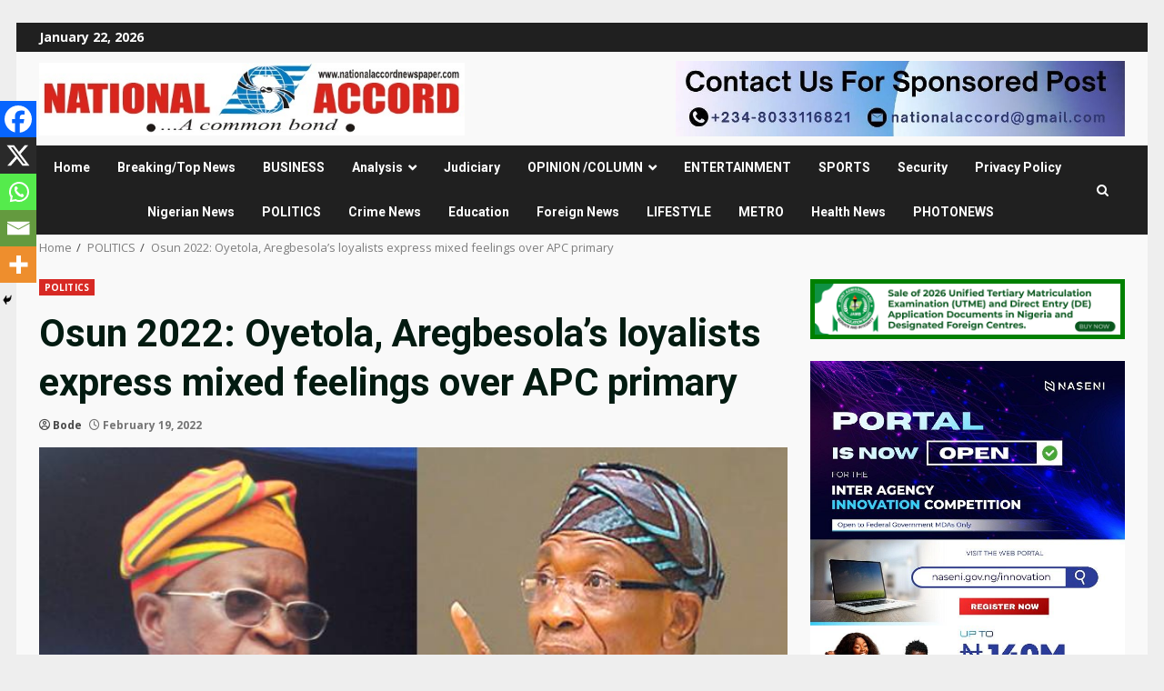

--- FILE ---
content_type: text/html; charset=UTF-8
request_url: https://www.nationalaccordnewspaper.com/osun-2022-oyetola-aregbesolas-loyalists-express-mixed-feelings-over-apc-primary/
body_size: 26205
content:
<!doctype html><html lang="en-US" itemscope itemtype="https://schema.org/BlogPosting" prefix="og: https://ogp.me/ns#"><head><meta charset="UTF-8"><meta name="viewport" content="width=device-width, initial-scale=1"><link rel="profile" href="http://gmpg.org/xfn/11"><title>Osun 2022: Oyetola, Aregbesola’s loyalists express mixed feelings over APC primary &mdash; National Accord Newspaper %</title><meta name="description" content="Supporters of Gov. Gboyega Oyetola of Osun and that of the Minister of Interior, Rauf Aregbesola, have expressed mixed feelings on the conduct of the Saturday"/><meta name="robots" content="follow, index, max-snippet:-1, max-video-preview:-1, max-image-preview:large"/><link rel="canonical" href="https://www.nationalaccordnewspaper.com/osun-2022-oyetola-aregbesolas-loyalists-express-mixed-feelings-over-apc-primary/" /><meta property="og:locale" content="en_US" /><meta property="og:type" content="article" /><meta property="og:title" content="Osun 2022: Oyetola, Aregbesola’s loyalists express mixed feelings over APC primary &mdash; National Accord Newspaper %" /><meta property="og:description" content="Supporters of Gov. Gboyega Oyetola of Osun and that of the Minister of Interior, Rauf Aregbesola, have expressed mixed feelings on the conduct of the Saturday" /><meta property="og:url" content="https://www.nationalaccordnewspaper.com/osun-2022-oyetola-aregbesolas-loyalists-express-mixed-feelings-over-apc-primary/" /><meta property="og:site_name" content="National Accord Newspaper" /><meta property="article:publisher" content="https://web.facebook.com/NationalAccordNewspaper/" /><meta property="article:section" content="POLITICS" /><meta property="og:updated_time" content="2022-02-19T17:36:02+01:00" /><meta property="fb:admins" content="100063770101496" /><meta property="og:image" content="https://www.nationalaccordnewspaper.com/wp-content/uploads/2022/01/Oyetola-and-Aregbesola-3.jpg" /><meta property="og:image:secure_url" content="https://www.nationalaccordnewspaper.com/wp-content/uploads/2022/01/Oyetola-and-Aregbesola-3.jpg" /><meta property="og:image:width" content="727" /><meta property="og:image:height" content="465" /><meta property="og:image:alt" content="Osun 2022: Oyetola, Aregbesola’s loyalists express mixed feelings over APC primary" /><meta property="og:image:type" content="image/jpeg" /><meta property="article:published_time" content="2022-02-19T17:35:55+01:00" /><meta property="article:modified_time" content="2022-02-19T17:36:02+01:00" /><meta name="twitter:card" content="summary_large_image" /><meta name="twitter:title" content="Osun 2022: Oyetola, Aregbesola’s loyalists express mixed feelings over APC primary &mdash; National Accord Newspaper %" /><meta name="twitter:description" content="Supporters of Gov. Gboyega Oyetola of Osun and that of the Minister of Interior, Rauf Aregbesola, have expressed mixed feelings on the conduct of the Saturday" /><meta name="twitter:site" content="@nat_accord" /><meta name="twitter:creator" content="@nat_accord" /><meta name="twitter:image" content="https://www.nationalaccordnewspaper.com/wp-content/uploads/2022/01/Oyetola-and-Aregbesola-3.jpg" /><meta name="twitter:label1" content="Written by" /><meta name="twitter:data1" content="Bode" /><meta name="twitter:label2" content="Time to read" /><meta name="twitter:data2" content="4 minutes" /> <script type="application/ld+json" class="rank-math-schema">{"@context":"https://schema.org","@graph":[{"@type":"Organization","@id":"https://www.nationalaccordnewspaper.com/#organization","name":"National Accord","url":"https://nationalaccordnewspaper.com","sameAs":["https://web.facebook.com/NationalAccordNewspaper/","https://twitter.com/nat_accord","https://www.instagram.com/nationalaccordpage/"],"logo":{"@type":"ImageObject","@id":"https://www.nationalaccordnewspaper.com/#logo","url":"https://www.nationalaccordnewspaper.com/wp-content/uploads/2024/09/National-accord-nespaper-logo.jpg","contentUrl":"https://www.nationalaccordnewspaper.com/wp-content/uploads/2024/09/National-accord-nespaper-logo.jpg","caption":"National Accord Newspaper","inLanguage":"en-US","width":"637","height":"109"}},{"@type":"WebSite","@id":"https://www.nationalaccordnewspaper.com/#website","url":"https://www.nationalaccordnewspaper.com","name":"National Accord Newspaper","publisher":{"@id":"https://www.nationalaccordnewspaper.com/#organization"},"inLanguage":"en-US"},{"@type":"ImageObject","@id":"https://www.nationalaccordnewspaper.com/wp-content/uploads/2022/01/Oyetola-and-Aregbesola-3.jpg","url":"https://www.nationalaccordnewspaper.com/wp-content/uploads/2022/01/Oyetola-and-Aregbesola-3.jpg","width":"727","height":"465","inLanguage":"en-US"},{"@type":"WebPage","@id":"https://www.nationalaccordnewspaper.com/osun-2022-oyetola-aregbesolas-loyalists-express-mixed-feelings-over-apc-primary/#webpage","url":"https://www.nationalaccordnewspaper.com/osun-2022-oyetola-aregbesolas-loyalists-express-mixed-feelings-over-apc-primary/","name":"Osun 2022: Oyetola, Aregbesola\u2019s loyalists express mixed feelings over APC primary &mdash; National Accord Newspaper %","datePublished":"2022-02-19T17:35:55+01:00","dateModified":"2022-02-19T17:36:02+01:00","isPartOf":{"@id":"https://www.nationalaccordnewspaper.com/#website"},"primaryImageOfPage":{"@id":"https://www.nationalaccordnewspaper.com/wp-content/uploads/2022/01/Oyetola-and-Aregbesola-3.jpg"},"inLanguage":"en-US"},{"@type":"Person","@id":"https://www.nationalaccordnewspaper.com/author/bodeemen/","name":"Bode","url":"https://www.nationalaccordnewspaper.com/author/bodeemen/","image":{"@type":"ImageObject","@id":"https://www.nationalaccordnewspaper.com/wp-content/litespeed/avatar/57b41024e9d6c32e27b2731d717a20a0.jpg?ver=1768903658","url":"https://www.nationalaccordnewspaper.com/wp-content/litespeed/avatar/57b41024e9d6c32e27b2731d717a20a0.jpg?ver=1768903658","caption":"Bode","inLanguage":"en-US"},"worksFor":{"@id":"https://www.nationalaccordnewspaper.com/#organization"}},{"@type":"BlogPosting","headline":"Osun 2022: Oyetola, Aregbesola\u2019s loyalists express mixed feelings over APC primary &mdash; National Accord","datePublished":"2022-02-19T17:35:55+01:00","dateModified":"2022-02-19T17:36:02+01:00","articleSection":"POLITICS","author":{"@id":"https://www.nationalaccordnewspaper.com/author/bodeemen/","name":"Bode"},"publisher":{"@id":"https://www.nationalaccordnewspaper.com/#organization"},"description":"Supporters of Gov. Gboyega Oyetola of Osun and that of the Minister of Interior, Rauf Aregbesola, have expressed mixed feelings on the conduct of the Saturday","name":"Osun 2022: Oyetola, Aregbesola\u2019s loyalists express mixed feelings over APC primary &mdash; National Accord","@id":"https://www.nationalaccordnewspaper.com/osun-2022-oyetola-aregbesolas-loyalists-express-mixed-feelings-over-apc-primary/#richSnippet","isPartOf":{"@id":"https://www.nationalaccordnewspaper.com/osun-2022-oyetola-aregbesolas-loyalists-express-mixed-feelings-over-apc-primary/#webpage"},"image":{"@id":"https://www.nationalaccordnewspaper.com/wp-content/uploads/2022/01/Oyetola-and-Aregbesola-3.jpg"},"inLanguage":"en-US","mainEntityOfPage":{"@id":"https://www.nationalaccordnewspaper.com/osun-2022-oyetola-aregbesolas-loyalists-express-mixed-feelings-over-apc-primary/#webpage"}}]}</script> <link rel='dns-prefetch' href='//www.googletagmanager.com' /><link rel='dns-prefetch' href='//fonts.googleapis.com' /><link rel='dns-prefetch' href='//pagead2.googlesyndication.com' /><link rel="alternate" type="application/rss+xml" title="National Accord Newspaper &raquo; Feed" href="https://www.nationalaccordnewspaper.com/feed/" /><link rel="alternate" type="application/rss+xml" title="National Accord Newspaper &raquo; Comments Feed" href="https://www.nationalaccordnewspaper.com/comments/feed/" /><link rel="alternate" title="oEmbed (JSON)" type="application/json+oembed" href="https://www.nationalaccordnewspaper.com/wp-json/oembed/1.0/embed?url=https%3A%2F%2Fwww.nationalaccordnewspaper.com%2Fosun-2022-oyetola-aregbesolas-loyalists-express-mixed-feelings-over-apc-primary%2F" /><link rel="alternate" title="oEmbed (XML)" type="text/xml+oembed" href="https://www.nationalaccordnewspaper.com/wp-json/oembed/1.0/embed?url=https%3A%2F%2Fwww.nationalaccordnewspaper.com%2Fosun-2022-oyetola-aregbesolas-loyalists-express-mixed-feelings-over-apc-primary%2F&#038;format=xml" /><style id='wp-img-auto-sizes-contain-inline-css' type='text/css'>img:is([sizes=auto i],[sizes^="auto," i]){contain-intrinsic-size:3000px 1500px}
/*# sourceURL=wp-img-auto-sizes-contain-inline-css */</style><link data-optimized="1" rel='stylesheet' id='wp-block-library-css' href='https://www.nationalaccordnewspaper.com/wp-content/litespeed/css/837a95ec1161f65b148cc7aa810b1899.css?ver=b1899' type='text/css' media='all' /><style id='wp-block-gallery-inline-css' type='text/css'>.blocks-gallery-grid:not(.has-nested-images),.wp-block-gallery:not(.has-nested-images){display:flex;flex-wrap:wrap;list-style-type:none;margin:0;padding:0}.blocks-gallery-grid:not(.has-nested-images) .blocks-gallery-image,.blocks-gallery-grid:not(.has-nested-images) .blocks-gallery-item,.wp-block-gallery:not(.has-nested-images) .blocks-gallery-image,.wp-block-gallery:not(.has-nested-images) .blocks-gallery-item{display:flex;flex-direction:column;flex-grow:1;justify-content:center;margin:0 1em 1em 0;position:relative;width:calc(50% - 1em)}.blocks-gallery-grid:not(.has-nested-images) .blocks-gallery-image:nth-of-type(2n),.blocks-gallery-grid:not(.has-nested-images) .blocks-gallery-item:nth-of-type(2n),.wp-block-gallery:not(.has-nested-images) .blocks-gallery-image:nth-of-type(2n),.wp-block-gallery:not(.has-nested-images) .blocks-gallery-item:nth-of-type(2n){margin-right:0}.blocks-gallery-grid:not(.has-nested-images) .blocks-gallery-image figure,.blocks-gallery-grid:not(.has-nested-images) .blocks-gallery-item figure,.wp-block-gallery:not(.has-nested-images) .blocks-gallery-image figure,.wp-block-gallery:not(.has-nested-images) .blocks-gallery-item figure{align-items:flex-end;display:flex;height:100%;justify-content:flex-start;margin:0}.blocks-gallery-grid:not(.has-nested-images) .blocks-gallery-image img,.blocks-gallery-grid:not(.has-nested-images) .blocks-gallery-item img,.wp-block-gallery:not(.has-nested-images) .blocks-gallery-image img,.wp-block-gallery:not(.has-nested-images) .blocks-gallery-item img{display:block;height:auto;max-width:100%;width:auto}.blocks-gallery-grid:not(.has-nested-images) .blocks-gallery-image figcaption,.blocks-gallery-grid:not(.has-nested-images) .blocks-gallery-item figcaption,.wp-block-gallery:not(.has-nested-images) .blocks-gallery-image figcaption,.wp-block-gallery:not(.has-nested-images) .blocks-gallery-item figcaption{background:linear-gradient(0deg,#000000b3,#0000004d 70%,#0000);bottom:0;box-sizing:border-box;color:#fff;font-size:.8em;margin:0;max-height:100%;overflow:auto;padding:3em .77em .7em;position:absolute;text-align:center;width:100%;z-index:2}.blocks-gallery-grid:not(.has-nested-images) .blocks-gallery-image figcaption img,.blocks-gallery-grid:not(.has-nested-images) .blocks-gallery-item figcaption img,.wp-block-gallery:not(.has-nested-images) .blocks-gallery-image figcaption img,.wp-block-gallery:not(.has-nested-images) .blocks-gallery-item figcaption img{display:inline}.blocks-gallery-grid:not(.has-nested-images) figcaption,.wp-block-gallery:not(.has-nested-images) figcaption{flex-grow:1}.blocks-gallery-grid:not(.has-nested-images).is-cropped .blocks-gallery-image a,.blocks-gallery-grid:not(.has-nested-images).is-cropped .blocks-gallery-image img,.blocks-gallery-grid:not(.has-nested-images).is-cropped .blocks-gallery-item a,.blocks-gallery-grid:not(.has-nested-images).is-cropped .blocks-gallery-item img,.wp-block-gallery:not(.has-nested-images).is-cropped .blocks-gallery-image a,.wp-block-gallery:not(.has-nested-images).is-cropped .blocks-gallery-image img,.wp-block-gallery:not(.has-nested-images).is-cropped .blocks-gallery-item a,.wp-block-gallery:not(.has-nested-images).is-cropped .blocks-gallery-item img{flex:1;height:100%;object-fit:cover;width:100%}.blocks-gallery-grid:not(.has-nested-images).columns-1 .blocks-gallery-image,.blocks-gallery-grid:not(.has-nested-images).columns-1 .blocks-gallery-item,.wp-block-gallery:not(.has-nested-images).columns-1 .blocks-gallery-image,.wp-block-gallery:not(.has-nested-images).columns-1 .blocks-gallery-item{margin-right:0;width:100%}@media (min-width:600px){.blocks-gallery-grid:not(.has-nested-images).columns-3 .blocks-gallery-image,.blocks-gallery-grid:not(.has-nested-images).columns-3 .blocks-gallery-item,.wp-block-gallery:not(.has-nested-images).columns-3 .blocks-gallery-image,.wp-block-gallery:not(.has-nested-images).columns-3 .blocks-gallery-item{margin-right:1em;width:calc(33.33333% - .66667em)}.blocks-gallery-grid:not(.has-nested-images).columns-4 .blocks-gallery-image,.blocks-gallery-grid:not(.has-nested-images).columns-4 .blocks-gallery-item,.wp-block-gallery:not(.has-nested-images).columns-4 .blocks-gallery-image,.wp-block-gallery:not(.has-nested-images).columns-4 .blocks-gallery-item{margin-right:1em;width:calc(25% - .75em)}.blocks-gallery-grid:not(.has-nested-images).columns-5 .blocks-gallery-image,.blocks-gallery-grid:not(.has-nested-images).columns-5 .blocks-gallery-item,.wp-block-gallery:not(.has-nested-images).columns-5 .blocks-gallery-image,.wp-block-gallery:not(.has-nested-images).columns-5 .blocks-gallery-item{margin-right:1em;width:calc(20% - .8em)}.blocks-gallery-grid:not(.has-nested-images).columns-6 .blocks-gallery-image,.blocks-gallery-grid:not(.has-nested-images).columns-6 .blocks-gallery-item,.wp-block-gallery:not(.has-nested-images).columns-6 .blocks-gallery-image,.wp-block-gallery:not(.has-nested-images).columns-6 .blocks-gallery-item{margin-right:1em;width:calc(16.66667% - .83333em)}.blocks-gallery-grid:not(.has-nested-images).columns-7 .blocks-gallery-image,.blocks-gallery-grid:not(.has-nested-images).columns-7 .blocks-gallery-item,.wp-block-gallery:not(.has-nested-images).columns-7 .blocks-gallery-image,.wp-block-gallery:not(.has-nested-images).columns-7 .blocks-gallery-item{margin-right:1em;width:calc(14.28571% - .85714em)}.blocks-gallery-grid:not(.has-nested-images).columns-8 .blocks-gallery-image,.blocks-gallery-grid:not(.has-nested-images).columns-8 .blocks-gallery-item,.wp-block-gallery:not(.has-nested-images).columns-8 .blocks-gallery-image,.wp-block-gallery:not(.has-nested-images).columns-8 .blocks-gallery-item{margin-right:1em;width:calc(12.5% - .875em)}.blocks-gallery-grid:not(.has-nested-images).columns-1 .blocks-gallery-image:nth-of-type(1n),.blocks-gallery-grid:not(.has-nested-images).columns-1 .blocks-gallery-item:nth-of-type(1n),.blocks-gallery-grid:not(.has-nested-images).columns-2 .blocks-gallery-image:nth-of-type(2n),.blocks-gallery-grid:not(.has-nested-images).columns-2 .blocks-gallery-item:nth-of-type(2n),.blocks-gallery-grid:not(.has-nested-images).columns-3 .blocks-gallery-image:nth-of-type(3n),.blocks-gallery-grid:not(.has-nested-images).columns-3 .blocks-gallery-item:nth-of-type(3n),.blocks-gallery-grid:not(.has-nested-images).columns-4 .blocks-gallery-image:nth-of-type(4n),.blocks-gallery-grid:not(.has-nested-images).columns-4 .blocks-gallery-item:nth-of-type(4n),.blocks-gallery-grid:not(.has-nested-images).columns-5 .blocks-gallery-image:nth-of-type(5n),.blocks-gallery-grid:not(.has-nested-images).columns-5 .blocks-gallery-item:nth-of-type(5n),.blocks-gallery-grid:not(.has-nested-images).columns-6 .blocks-gallery-image:nth-of-type(6n),.blocks-gallery-grid:not(.has-nested-images).columns-6 .blocks-gallery-item:nth-of-type(6n),.blocks-gallery-grid:not(.has-nested-images).columns-7 .blocks-gallery-image:nth-of-type(7n),.blocks-gallery-grid:not(.has-nested-images).columns-7 .blocks-gallery-item:nth-of-type(7n),.blocks-gallery-grid:not(.has-nested-images).columns-8 .blocks-gallery-image:nth-of-type(8n),.blocks-gallery-grid:not(.has-nested-images).columns-8 .blocks-gallery-item:nth-of-type(8n),.wp-block-gallery:not(.has-nested-images).columns-1 .blocks-gallery-image:nth-of-type(1n),.wp-block-gallery:not(.has-nested-images).columns-1 .blocks-gallery-item:nth-of-type(1n),.wp-block-gallery:not(.has-nested-images).columns-2 .blocks-gallery-image:nth-of-type(2n),.wp-block-gallery:not(.has-nested-images).columns-2 .blocks-gallery-item:nth-of-type(2n),.wp-block-gallery:not(.has-nested-images).columns-3 .blocks-gallery-image:nth-of-type(3n),.wp-block-gallery:not(.has-nested-images).columns-3 .blocks-gallery-item:nth-of-type(3n),.wp-block-gallery:not(.has-nested-images).columns-4 .blocks-gallery-image:nth-of-type(4n),.wp-block-gallery:not(.has-nested-images).columns-4 .blocks-gallery-item:nth-of-type(4n),.wp-block-gallery:not(.has-nested-images).columns-5 .blocks-gallery-image:nth-of-type(5n),.wp-block-gallery:not(.has-nested-images).columns-5 .blocks-gallery-item:nth-of-type(5n),.wp-block-gallery:not(.has-nested-images).columns-6 .blocks-gallery-image:nth-of-type(6n),.wp-block-gallery:not(.has-nested-images).columns-6 .blocks-gallery-item:nth-of-type(6n),.wp-block-gallery:not(.has-nested-images).columns-7 .blocks-gallery-image:nth-of-type(7n),.wp-block-gallery:not(.has-nested-images).columns-7 .blocks-gallery-item:nth-of-type(7n),.wp-block-gallery:not(.has-nested-images).columns-8 .blocks-gallery-image:nth-of-type(8n),.wp-block-gallery:not(.has-nested-images).columns-8 .blocks-gallery-item:nth-of-type(8n){margin-right:0}}.blocks-gallery-grid:not(.has-nested-images) .blocks-gallery-image:last-child,.blocks-gallery-grid:not(.has-nested-images) .blocks-gallery-item:last-child,.wp-block-gallery:not(.has-nested-images) .blocks-gallery-image:last-child,.wp-block-gallery:not(.has-nested-images) .blocks-gallery-item:last-child{margin-right:0}.blocks-gallery-grid:not(.has-nested-images).alignleft,.blocks-gallery-grid:not(.has-nested-images).alignright,.wp-block-gallery:not(.has-nested-images).alignleft,.wp-block-gallery:not(.has-nested-images).alignright{max-width:420px;width:100%}.blocks-gallery-grid:not(.has-nested-images).aligncenter .blocks-gallery-item figure,.wp-block-gallery:not(.has-nested-images).aligncenter .blocks-gallery-item figure{justify-content:center}.wp-block-gallery:not(.is-cropped) .blocks-gallery-item{align-self:flex-start}figure.wp-block-gallery.has-nested-images{align-items:normal}.wp-block-gallery.has-nested-images figure.wp-block-image:not(#individual-image){margin:0;width:calc(50% - var(--wp--style--unstable-gallery-gap, 16px)/2)}.wp-block-gallery.has-nested-images figure.wp-block-image{box-sizing:border-box;display:flex;flex-direction:column;flex-grow:1;justify-content:center;max-width:100%;position:relative}.wp-block-gallery.has-nested-images figure.wp-block-image>a,.wp-block-gallery.has-nested-images figure.wp-block-image>div{flex-direction:column;flex-grow:1;margin:0}.wp-block-gallery.has-nested-images figure.wp-block-image img{display:block;height:auto;max-width:100%!important;width:auto}.wp-block-gallery.has-nested-images figure.wp-block-image figcaption,.wp-block-gallery.has-nested-images figure.wp-block-image:has(figcaption):before{bottom:0;left:0;max-height:100%;position:absolute;right:0}.wp-block-gallery.has-nested-images figure.wp-block-image:has(figcaption):before{backdrop-filter:blur(3px);content:"";height:100%;-webkit-mask-image:linear-gradient(0deg,#000 20%,#0000);mask-image:linear-gradient(0deg,#000 20%,#0000);max-height:40%;pointer-events:none}.wp-block-gallery.has-nested-images figure.wp-block-image figcaption{box-sizing:border-box;color:#fff;font-size:13px;margin:0;overflow:auto;padding:1em;text-align:center;text-shadow:0 0 1.5px #000}.wp-block-gallery.has-nested-images figure.wp-block-image figcaption::-webkit-scrollbar{height:12px;width:12px}.wp-block-gallery.has-nested-images figure.wp-block-image figcaption::-webkit-scrollbar-track{background-color:initial}.wp-block-gallery.has-nested-images figure.wp-block-image figcaption::-webkit-scrollbar-thumb{background-clip:padding-box;background-color:initial;border:3px solid #0000;border-radius:8px}.wp-block-gallery.has-nested-images figure.wp-block-image figcaption:focus-within::-webkit-scrollbar-thumb,.wp-block-gallery.has-nested-images figure.wp-block-image figcaption:focus::-webkit-scrollbar-thumb,.wp-block-gallery.has-nested-images figure.wp-block-image figcaption:hover::-webkit-scrollbar-thumb{background-color:#fffc}.wp-block-gallery.has-nested-images figure.wp-block-image figcaption{scrollbar-color:#0000 #0000;scrollbar-gutter:stable both-edges;scrollbar-width:thin}.wp-block-gallery.has-nested-images figure.wp-block-image figcaption:focus,.wp-block-gallery.has-nested-images figure.wp-block-image figcaption:focus-within,.wp-block-gallery.has-nested-images figure.wp-block-image figcaption:hover{scrollbar-color:#fffc #0000}.wp-block-gallery.has-nested-images figure.wp-block-image figcaption{will-change:transform}@media (hover:none){.wp-block-gallery.has-nested-images figure.wp-block-image figcaption{scrollbar-color:#fffc #0000}}.wp-block-gallery.has-nested-images figure.wp-block-image figcaption{background:linear-gradient(0deg,#0006,#0000)}.wp-block-gallery.has-nested-images figure.wp-block-image figcaption img{display:inline}.wp-block-gallery.has-nested-images figure.wp-block-image figcaption a{color:inherit}.wp-block-gallery.has-nested-images figure.wp-block-image.has-custom-border img{box-sizing:border-box}.wp-block-gallery.has-nested-images figure.wp-block-image.has-custom-border>a,.wp-block-gallery.has-nested-images figure.wp-block-image.has-custom-border>div,.wp-block-gallery.has-nested-images figure.wp-block-image.is-style-rounded>a,.wp-block-gallery.has-nested-images figure.wp-block-image.is-style-rounded>div{flex:1 1 auto}.wp-block-gallery.has-nested-images figure.wp-block-image.has-custom-border figcaption,.wp-block-gallery.has-nested-images figure.wp-block-image.is-style-rounded figcaption{background:none;color:inherit;flex:initial;margin:0;padding:10px 10px 9px;position:relative;text-shadow:none}.wp-block-gallery.has-nested-images figure.wp-block-image.has-custom-border:before,.wp-block-gallery.has-nested-images figure.wp-block-image.is-style-rounded:before{content:none}.wp-block-gallery.has-nested-images figcaption{flex-basis:100%;flex-grow:1;text-align:center}.wp-block-gallery.has-nested-images:not(.is-cropped) figure.wp-block-image:not(#individual-image){margin-bottom:auto;margin-top:0}.wp-block-gallery.has-nested-images.is-cropped figure.wp-block-image:not(#individual-image){align-self:inherit}.wp-block-gallery.has-nested-images.is-cropped figure.wp-block-image:not(#individual-image)>a,.wp-block-gallery.has-nested-images.is-cropped figure.wp-block-image:not(#individual-image)>div:not(.components-drop-zone){display:flex}.wp-block-gallery.has-nested-images.is-cropped figure.wp-block-image:not(#individual-image) a,.wp-block-gallery.has-nested-images.is-cropped figure.wp-block-image:not(#individual-image) img{flex:1 0 0%;height:100%;object-fit:cover;width:100%}.wp-block-gallery.has-nested-images.columns-1 figure.wp-block-image:not(#individual-image){width:100%}@media (min-width:600px){.wp-block-gallery.has-nested-images.columns-3 figure.wp-block-image:not(#individual-image){width:calc(33.33333% - var(--wp--style--unstable-gallery-gap, 16px)*.66667)}.wp-block-gallery.has-nested-images.columns-4 figure.wp-block-image:not(#individual-image){width:calc(25% - var(--wp--style--unstable-gallery-gap, 16px)*.75)}.wp-block-gallery.has-nested-images.columns-5 figure.wp-block-image:not(#individual-image){width:calc(20% - var(--wp--style--unstable-gallery-gap, 16px)*.8)}.wp-block-gallery.has-nested-images.columns-6 figure.wp-block-image:not(#individual-image){width:calc(16.66667% - var(--wp--style--unstable-gallery-gap, 16px)*.83333)}.wp-block-gallery.has-nested-images.columns-7 figure.wp-block-image:not(#individual-image){width:calc(14.28571% - var(--wp--style--unstable-gallery-gap, 16px)*.85714)}.wp-block-gallery.has-nested-images.columns-8 figure.wp-block-image:not(#individual-image){width:calc(12.5% - var(--wp--style--unstable-gallery-gap, 16px)*.875)}.wp-block-gallery.has-nested-images.columns-default figure.wp-block-image:not(#individual-image){width:calc(33.33% - var(--wp--style--unstable-gallery-gap, 16px)*.66667)}.wp-block-gallery.has-nested-images.columns-default figure.wp-block-image:not(#individual-image):first-child:nth-last-child(2),.wp-block-gallery.has-nested-images.columns-default figure.wp-block-image:not(#individual-image):first-child:nth-last-child(2)~figure.wp-block-image:not(#individual-image){width:calc(50% - var(--wp--style--unstable-gallery-gap, 16px)*.5)}.wp-block-gallery.has-nested-images.columns-default figure.wp-block-image:not(#individual-image):first-child:last-child{width:100%}}.wp-block-gallery.has-nested-images.alignleft,.wp-block-gallery.has-nested-images.alignright{max-width:420px;width:100%}.wp-block-gallery.has-nested-images.aligncenter{justify-content:center}
/*# sourceURL=https://www.nationalaccordnewspaper.com/wp-includes/blocks/gallery/style.min.css */</style><style id='wp-block-gallery-theme-inline-css' type='text/css'>.blocks-gallery-caption{color:#555;font-size:13px;text-align:center}.is-dark-theme .blocks-gallery-caption{color:#ffffffa6}
/*# sourceURL=https://www.nationalaccordnewspaper.com/wp-includes/blocks/gallery/theme.min.css */</style><style id='wp-block-heading-inline-css' type='text/css'>h1:where(.wp-block-heading).has-background,h2:where(.wp-block-heading).has-background,h3:where(.wp-block-heading).has-background,h4:where(.wp-block-heading).has-background,h5:where(.wp-block-heading).has-background,h6:where(.wp-block-heading).has-background{padding:1.25em 2.375em}h1.has-text-align-left[style*=writing-mode]:where([style*=vertical-lr]),h1.has-text-align-right[style*=writing-mode]:where([style*=vertical-rl]),h2.has-text-align-left[style*=writing-mode]:where([style*=vertical-lr]),h2.has-text-align-right[style*=writing-mode]:where([style*=vertical-rl]),h3.has-text-align-left[style*=writing-mode]:where([style*=vertical-lr]),h3.has-text-align-right[style*=writing-mode]:where([style*=vertical-rl]),h4.has-text-align-left[style*=writing-mode]:where([style*=vertical-lr]),h4.has-text-align-right[style*=writing-mode]:where([style*=vertical-rl]),h5.has-text-align-left[style*=writing-mode]:where([style*=vertical-lr]),h5.has-text-align-right[style*=writing-mode]:where([style*=vertical-rl]),h6.has-text-align-left[style*=writing-mode]:where([style*=vertical-lr]),h6.has-text-align-right[style*=writing-mode]:where([style*=vertical-rl]){rotate:180deg}
/*# sourceURL=https://www.nationalaccordnewspaper.com/wp-includes/blocks/heading/style.min.css */</style><style id='wp-block-latest-posts-inline-css' type='text/css'>.wp-block-latest-posts{box-sizing:border-box}.wp-block-latest-posts.alignleft{margin-right:2em}.wp-block-latest-posts.alignright{margin-left:2em}.wp-block-latest-posts.wp-block-latest-posts__list{list-style:none}.wp-block-latest-posts.wp-block-latest-posts__list li{clear:both;overflow-wrap:break-word}.wp-block-latest-posts.is-grid{display:flex;flex-wrap:wrap}.wp-block-latest-posts.is-grid li{margin:0 1.25em 1.25em 0;width:100%}@media (min-width:600px){.wp-block-latest-posts.columns-2 li{width:calc(50% - .625em)}.wp-block-latest-posts.columns-2 li:nth-child(2n){margin-right:0}.wp-block-latest-posts.columns-3 li{width:calc(33.33333% - .83333em)}.wp-block-latest-posts.columns-3 li:nth-child(3n){margin-right:0}.wp-block-latest-posts.columns-4 li{width:calc(25% - .9375em)}.wp-block-latest-posts.columns-4 li:nth-child(4n){margin-right:0}.wp-block-latest-posts.columns-5 li{width:calc(20% - 1em)}.wp-block-latest-posts.columns-5 li:nth-child(5n){margin-right:0}.wp-block-latest-posts.columns-6 li{width:calc(16.66667% - 1.04167em)}.wp-block-latest-posts.columns-6 li:nth-child(6n){margin-right:0}}:root :where(.wp-block-latest-posts.is-grid){padding:0}:root :where(.wp-block-latest-posts.wp-block-latest-posts__list){padding-left:0}.wp-block-latest-posts__post-author,.wp-block-latest-posts__post-date{display:block;font-size:.8125em}.wp-block-latest-posts__post-excerpt,.wp-block-latest-posts__post-full-content{margin-bottom:1em;margin-top:.5em}.wp-block-latest-posts__featured-image a{display:inline-block}.wp-block-latest-posts__featured-image img{height:auto;max-width:100%;width:auto}.wp-block-latest-posts__featured-image.alignleft{float:left;margin-right:1em}.wp-block-latest-posts__featured-image.alignright{float:right;margin-left:1em}.wp-block-latest-posts__featured-image.aligncenter{margin-bottom:1em;text-align:center}
/*# sourceURL=https://www.nationalaccordnewspaper.com/wp-includes/blocks/latest-posts/style.min.css */</style><style id='wp-block-paragraph-inline-css' type='text/css'>.is-small-text{font-size:.875em}.is-regular-text{font-size:1em}.is-large-text{font-size:2.25em}.is-larger-text{font-size:3em}.has-drop-cap:not(:focus):first-letter{float:left;font-size:8.4em;font-style:normal;font-weight:100;line-height:.68;margin:.05em .1em 0 0;text-transform:uppercase}body.rtl .has-drop-cap:not(:focus):first-letter{float:none;margin-left:.1em}p.has-drop-cap.has-background{overflow:hidden}:root :where(p.has-background){padding:1.25em 2.375em}:where(p.has-text-color:not(.has-link-color)) a{color:inherit}p.has-text-align-left[style*="writing-mode:vertical-lr"],p.has-text-align-right[style*="writing-mode:vertical-rl"]{rotate:180deg}
/*# sourceURL=https://www.nationalaccordnewspaper.com/wp-includes/blocks/paragraph/style.min.css */</style><style id='global-styles-inline-css' type='text/css'>:root{--wp--preset--aspect-ratio--square: 1;--wp--preset--aspect-ratio--4-3: 4/3;--wp--preset--aspect-ratio--3-4: 3/4;--wp--preset--aspect-ratio--3-2: 3/2;--wp--preset--aspect-ratio--2-3: 2/3;--wp--preset--aspect-ratio--16-9: 16/9;--wp--preset--aspect-ratio--9-16: 9/16;--wp--preset--color--black: #000000;--wp--preset--color--cyan-bluish-gray: #abb8c3;--wp--preset--color--white: #ffffff;--wp--preset--color--pale-pink: #f78da7;--wp--preset--color--vivid-red: #cf2e2e;--wp--preset--color--luminous-vivid-orange: #ff6900;--wp--preset--color--luminous-vivid-amber: #fcb900;--wp--preset--color--light-green-cyan: #7bdcb5;--wp--preset--color--vivid-green-cyan: #00d084;--wp--preset--color--pale-cyan-blue: #8ed1fc;--wp--preset--color--vivid-cyan-blue: #0693e3;--wp--preset--color--vivid-purple: #9b51e0;--wp--preset--gradient--vivid-cyan-blue-to-vivid-purple: linear-gradient(135deg,rgb(6,147,227) 0%,rgb(155,81,224) 100%);--wp--preset--gradient--light-green-cyan-to-vivid-green-cyan: linear-gradient(135deg,rgb(122,220,180) 0%,rgb(0,208,130) 100%);--wp--preset--gradient--luminous-vivid-amber-to-luminous-vivid-orange: linear-gradient(135deg,rgb(252,185,0) 0%,rgb(255,105,0) 100%);--wp--preset--gradient--luminous-vivid-orange-to-vivid-red: linear-gradient(135deg,rgb(255,105,0) 0%,rgb(207,46,46) 100%);--wp--preset--gradient--very-light-gray-to-cyan-bluish-gray: linear-gradient(135deg,rgb(238,238,238) 0%,rgb(169,184,195) 100%);--wp--preset--gradient--cool-to-warm-spectrum: linear-gradient(135deg,rgb(74,234,220) 0%,rgb(151,120,209) 20%,rgb(207,42,186) 40%,rgb(238,44,130) 60%,rgb(251,105,98) 80%,rgb(254,248,76) 100%);--wp--preset--gradient--blush-light-purple: linear-gradient(135deg,rgb(255,206,236) 0%,rgb(152,150,240) 100%);--wp--preset--gradient--blush-bordeaux: linear-gradient(135deg,rgb(254,205,165) 0%,rgb(254,45,45) 50%,rgb(107,0,62) 100%);--wp--preset--gradient--luminous-dusk: linear-gradient(135deg,rgb(255,203,112) 0%,rgb(199,81,192) 50%,rgb(65,88,208) 100%);--wp--preset--gradient--pale-ocean: linear-gradient(135deg,rgb(255,245,203) 0%,rgb(182,227,212) 50%,rgb(51,167,181) 100%);--wp--preset--gradient--electric-grass: linear-gradient(135deg,rgb(202,248,128) 0%,rgb(113,206,126) 100%);--wp--preset--gradient--midnight: linear-gradient(135deg,rgb(2,3,129) 0%,rgb(40,116,252) 100%);--wp--preset--font-size--small: 13px;--wp--preset--font-size--medium: 20px;--wp--preset--font-size--large: 36px;--wp--preset--font-size--x-large: 42px;--wp--preset--spacing--20: 0.44rem;--wp--preset--spacing--30: 0.67rem;--wp--preset--spacing--40: 1rem;--wp--preset--spacing--50: 1.5rem;--wp--preset--spacing--60: 2.25rem;--wp--preset--spacing--70: 3.38rem;--wp--preset--spacing--80: 5.06rem;--wp--preset--shadow--natural: 6px 6px 9px rgba(0, 0, 0, 0.2);--wp--preset--shadow--deep: 12px 12px 50px rgba(0, 0, 0, 0.4);--wp--preset--shadow--sharp: 6px 6px 0px rgba(0, 0, 0, 0.2);--wp--preset--shadow--outlined: 6px 6px 0px -3px rgb(255, 255, 255), 6px 6px rgb(0, 0, 0);--wp--preset--shadow--crisp: 6px 6px 0px rgb(0, 0, 0);}:root { --wp--style--global--content-size: 740px;--wp--style--global--wide-size: 1244px; }:where(body) { margin: 0; }.wp-site-blocks > .alignleft { float: left; margin-right: 2em; }.wp-site-blocks > .alignright { float: right; margin-left: 2em; }.wp-site-blocks > .aligncenter { justify-content: center; margin-left: auto; margin-right: auto; }:where(.wp-site-blocks) > * { margin-block-start: 24px; margin-block-end: 0; }:where(.wp-site-blocks) > :first-child { margin-block-start: 0; }:where(.wp-site-blocks) > :last-child { margin-block-end: 0; }:root { --wp--style--block-gap: 24px; }:root :where(.is-layout-flow) > :first-child{margin-block-start: 0;}:root :where(.is-layout-flow) > :last-child{margin-block-end: 0;}:root :where(.is-layout-flow) > *{margin-block-start: 24px;margin-block-end: 0;}:root :where(.is-layout-constrained) > :first-child{margin-block-start: 0;}:root :where(.is-layout-constrained) > :last-child{margin-block-end: 0;}:root :where(.is-layout-constrained) > *{margin-block-start: 24px;margin-block-end: 0;}:root :where(.is-layout-flex){gap: 24px;}:root :where(.is-layout-grid){gap: 24px;}.is-layout-flow > .alignleft{float: left;margin-inline-start: 0;margin-inline-end: 2em;}.is-layout-flow > .alignright{float: right;margin-inline-start: 2em;margin-inline-end: 0;}.is-layout-flow > .aligncenter{margin-left: auto !important;margin-right: auto !important;}.is-layout-constrained > .alignleft{float: left;margin-inline-start: 0;margin-inline-end: 2em;}.is-layout-constrained > .alignright{float: right;margin-inline-start: 2em;margin-inline-end: 0;}.is-layout-constrained > .aligncenter{margin-left: auto !important;margin-right: auto !important;}.is-layout-constrained > :where(:not(.alignleft):not(.alignright):not(.alignfull)){max-width: var(--wp--style--global--content-size);margin-left: auto !important;margin-right: auto !important;}.is-layout-constrained > .alignwide{max-width: var(--wp--style--global--wide-size);}body .is-layout-flex{display: flex;}.is-layout-flex{flex-wrap: wrap;align-items: center;}.is-layout-flex > :is(*, div){margin: 0;}body .is-layout-grid{display: grid;}.is-layout-grid > :is(*, div){margin: 0;}body{padding-top: 0px;padding-right: 0px;padding-bottom: 0px;padding-left: 0px;}a:where(:not(.wp-element-button)){text-decoration: none;}:root :where(.wp-element-button, .wp-block-button__link){background-color: #32373c;border-width: 0;color: #fff;font-family: inherit;font-size: inherit;font-style: inherit;font-weight: inherit;letter-spacing: inherit;line-height: inherit;padding-top: calc(0.667em + 2px);padding-right: calc(1.333em + 2px);padding-bottom: calc(0.667em + 2px);padding-left: calc(1.333em + 2px);text-decoration: none;text-transform: inherit;}.has-black-color{color: var(--wp--preset--color--black) !important;}.has-cyan-bluish-gray-color{color: var(--wp--preset--color--cyan-bluish-gray) !important;}.has-white-color{color: var(--wp--preset--color--white) !important;}.has-pale-pink-color{color: var(--wp--preset--color--pale-pink) !important;}.has-vivid-red-color{color: var(--wp--preset--color--vivid-red) !important;}.has-luminous-vivid-orange-color{color: var(--wp--preset--color--luminous-vivid-orange) !important;}.has-luminous-vivid-amber-color{color: var(--wp--preset--color--luminous-vivid-amber) !important;}.has-light-green-cyan-color{color: var(--wp--preset--color--light-green-cyan) !important;}.has-vivid-green-cyan-color{color: var(--wp--preset--color--vivid-green-cyan) !important;}.has-pale-cyan-blue-color{color: var(--wp--preset--color--pale-cyan-blue) !important;}.has-vivid-cyan-blue-color{color: var(--wp--preset--color--vivid-cyan-blue) !important;}.has-vivid-purple-color{color: var(--wp--preset--color--vivid-purple) !important;}.has-black-background-color{background-color: var(--wp--preset--color--black) !important;}.has-cyan-bluish-gray-background-color{background-color: var(--wp--preset--color--cyan-bluish-gray) !important;}.has-white-background-color{background-color: var(--wp--preset--color--white) !important;}.has-pale-pink-background-color{background-color: var(--wp--preset--color--pale-pink) !important;}.has-vivid-red-background-color{background-color: var(--wp--preset--color--vivid-red) !important;}.has-luminous-vivid-orange-background-color{background-color: var(--wp--preset--color--luminous-vivid-orange) !important;}.has-luminous-vivid-amber-background-color{background-color: var(--wp--preset--color--luminous-vivid-amber) !important;}.has-light-green-cyan-background-color{background-color: var(--wp--preset--color--light-green-cyan) !important;}.has-vivid-green-cyan-background-color{background-color: var(--wp--preset--color--vivid-green-cyan) !important;}.has-pale-cyan-blue-background-color{background-color: var(--wp--preset--color--pale-cyan-blue) !important;}.has-vivid-cyan-blue-background-color{background-color: var(--wp--preset--color--vivid-cyan-blue) !important;}.has-vivid-purple-background-color{background-color: var(--wp--preset--color--vivid-purple) !important;}.has-black-border-color{border-color: var(--wp--preset--color--black) !important;}.has-cyan-bluish-gray-border-color{border-color: var(--wp--preset--color--cyan-bluish-gray) !important;}.has-white-border-color{border-color: var(--wp--preset--color--white) !important;}.has-pale-pink-border-color{border-color: var(--wp--preset--color--pale-pink) !important;}.has-vivid-red-border-color{border-color: var(--wp--preset--color--vivid-red) !important;}.has-luminous-vivid-orange-border-color{border-color: var(--wp--preset--color--luminous-vivid-orange) !important;}.has-luminous-vivid-amber-border-color{border-color: var(--wp--preset--color--luminous-vivid-amber) !important;}.has-light-green-cyan-border-color{border-color: var(--wp--preset--color--light-green-cyan) !important;}.has-vivid-green-cyan-border-color{border-color: var(--wp--preset--color--vivid-green-cyan) !important;}.has-pale-cyan-blue-border-color{border-color: var(--wp--preset--color--pale-cyan-blue) !important;}.has-vivid-cyan-blue-border-color{border-color: var(--wp--preset--color--vivid-cyan-blue) !important;}.has-vivid-purple-border-color{border-color: var(--wp--preset--color--vivid-purple) !important;}.has-vivid-cyan-blue-to-vivid-purple-gradient-background{background: var(--wp--preset--gradient--vivid-cyan-blue-to-vivid-purple) !important;}.has-light-green-cyan-to-vivid-green-cyan-gradient-background{background: var(--wp--preset--gradient--light-green-cyan-to-vivid-green-cyan) !important;}.has-luminous-vivid-amber-to-luminous-vivid-orange-gradient-background{background: var(--wp--preset--gradient--luminous-vivid-amber-to-luminous-vivid-orange) !important;}.has-luminous-vivid-orange-to-vivid-red-gradient-background{background: var(--wp--preset--gradient--luminous-vivid-orange-to-vivid-red) !important;}.has-very-light-gray-to-cyan-bluish-gray-gradient-background{background: var(--wp--preset--gradient--very-light-gray-to-cyan-bluish-gray) !important;}.has-cool-to-warm-spectrum-gradient-background{background: var(--wp--preset--gradient--cool-to-warm-spectrum) !important;}.has-blush-light-purple-gradient-background{background: var(--wp--preset--gradient--blush-light-purple) !important;}.has-blush-bordeaux-gradient-background{background: var(--wp--preset--gradient--blush-bordeaux) !important;}.has-luminous-dusk-gradient-background{background: var(--wp--preset--gradient--luminous-dusk) !important;}.has-pale-ocean-gradient-background{background: var(--wp--preset--gradient--pale-ocean) !important;}.has-electric-grass-gradient-background{background: var(--wp--preset--gradient--electric-grass) !important;}.has-midnight-gradient-background{background: var(--wp--preset--gradient--midnight) !important;}.has-small-font-size{font-size: var(--wp--preset--font-size--small) !important;}.has-medium-font-size{font-size: var(--wp--preset--font-size--medium) !important;}.has-large-font-size{font-size: var(--wp--preset--font-size--large) !important;}.has-x-large-font-size{font-size: var(--wp--preset--font-size--x-large) !important;}
/*# sourceURL=global-styles-inline-css */</style><style id='core-block-supports-inline-css' type='text/css'>.wp-block-gallery.wp-block-gallery-1{--wp--style--unstable-gallery-gap:var( --wp--style--gallery-gap-default, var( --gallery-block--gutter-size, var( --wp--style--block-gap, 0.5em ) ) );gap:var( --wp--style--gallery-gap-default, var( --gallery-block--gutter-size, var( --wp--style--block-gap, 0.5em ) ) );}
/*# sourceURL=core-block-supports-inline-css */</style><link data-optimized="1" rel='stylesheet' id='bootstrap-css' href='https://www.nationalaccordnewspaper.com/wp-content/litespeed/css/9ec9c4951da23acf41f38bd41c761a9e.css?ver=61a9e' type='text/css' media='all' /><link data-optimized="1" rel='stylesheet' id='darknews-style-css' href='https://www.nationalaccordnewspaper.com/wp-content/litespeed/css/37d61478d5ef41b12786a26c569f3066.css?ver=f3066' type='text/css' media='all' /><style id='darknews-style-inline-css' type='text/css'>body.aft-dark-mode #sidr,
            body.aft-dark-mode,
            body.aft-dark-mode #af-preloader {
            background-color: #000000;
            }
        
                    body.aft-default-mode #sidr,
            body.aft-default-mode #af-preloader {
            background-color: #eeeeee ;
            }
            body.aft-default-mode.custom-background,
            body.aft-default-mode {
            background-color: #eeeeee  ;
            }
        
                    .woocommerce #respond input#submit.disabled,
            .woocommerce #respond input#submit:disabled,
            .woocommerce #respond input#submit:disabled[disabled],
            .woocommerce a.button.disabled,
            .woocommerce a.button:disabled,
            .woocommerce a.button:disabled[disabled],
            .woocommerce button.button.disabled,
            .woocommerce button.button:disabled,
            .woocommerce button.button:disabled[disabled],
            .woocommerce input.button.disabled,
            .woocommerce input.button:disabled,
            .woocommerce input.button:disabled[disabled],
            .woocommerce #respond input#submit,
            .woocommerce a.button,
            .woocommerce button.button,
            .woocommerce input.button,
            .woocommerce #respond input#submit.alt,
            .woocommerce a.button.alt,
            .woocommerce button.button.alt,
            .woocommerce input.button.alt,

            .order-again .button:hover,
            .woocommerce a.button.add_to_cart_button:hover,
            .woocommerce-Address .edit:hover,
            .woocommerce-Button:hover,
            .wc-block-components-button:hover,
            .woocommerce #respond input#submit.alt:hover,
            .woocommerce a.button.alt:hover,
            .woocommerce button.button.alt:hover,
            .woocommerce input.button.alt:hover,
            .woocommerce-active a.added_to_cart :hover,
            .woocommerce a.added_to_cart:hover,
            body.aft-default-mode .entry-content a.wc-block-components-button,
            body .wc-block-components-button,
            .woocommerce-account .addresses .title .edit,

            .wc-block-checkout .wp-block-button__link,
            :root .wc-block-featured-product__link :where(.wp-element-button, .wp-block-button__link),
            :root .wc-block-featured-category__link :where(.wp-element-button, .wp-block-button__link),
            .woocommerce-notices-wrapper .button,
            .wc-block-grid .wp-block-button__link,
            .wp-block-button.wc-block-components-product-button .wp-block-button__link,
            .wc-block-grid__product-add-to-cart.wp-block-button .wp-block-button__link,
            button.wc-block-mini-cart__button,
            .woocommerce ul.products li.product .button:hover,

            .widget-title-fill-and-border .wp-block-search__label,
            .widget-title-fill-and-no-border .wp-block-search__label,
            .widget-title-fill-and-border .wp-block-group .wp-block-heading,
            .widget-title-fill-and-no-border .wp-block-group .wp-block-heading,

            .widget-title-fill-and-border .wp_post_author_widget .widget-title .header-after,
            .widget-title-fill-and-no-border .wp_post_author_widget .widget-title .header-after,

            footer .aft-small-social-menu ul li a:hover,
            header .top-header .aft-small-social-menu ul li a:hover,
            .darknews_author_info_widget .aft-small-social-menu ul li a:hover,
            footer .aft-small-social-menu ul li a:hover,
            body.widget-title-border-center .widget-title .heading-line-before,
            body.widget-title-border-bottom .header-after1 .heading-line-before,
            body.widget-title-border-bottom .widget-title .heading-line-before,
            body .af-cat-widget-carousel a.darknews-categories.category-color-1,
            .widget-title-fill-and-no-border .widget-title .heading-line,
            .widget-title-fill-and-border .widget-title .heading-line,
            .widget-title-border-bottom .wp-block-search__label::before,
            .widget-title-border-bottom .wp-block-group .wp-block-heading::before,
            .widget-title-border-bottom .wp_post_author_widget .widget-title .header-after::before,
            .widget-title-border-center .wp-block-search__label::before,
            .widget-title-border-center .wp-block-group .wp-block-heading::before,
            .widget-title-border-center .wp_post_author_widget .widget-title .heading-line-before,
            .widget-title-border-center .wp_post_author_widget .widget-title .header-after::before,

            .aft-posts-tabs-panel .nav-tabs>li>a.active,
            .aft-main-banner-wrapper .widget-title .heading-line,
            a.sidr-class-sidr-button-close,
            .aft-default-mode .entry-content button.button:hover,
            .aft-default-mode .entry-content a.button:hover,
            .aft-dark-mode .entry-content button.button:hover,
            .aft-dark-mode .entry-content a.button:hover,

            .widget-title-fill-and-border .wp-block-search__label::before,
            .widget-title-fill-and-border .wp-block-group .wp-block-heading::before,

            body.aft-dark-mode .is-style-fill a.wp-block-button__link:not(.has-text-color),
            body.aft-default-mode .is-style-fill a.wp-block-button__link:not(.has-text-color),

            body.aft-dark-mode input[type="button"],
            body.aft-dark-mode input[type="reset"],
            body.aft-dark-mode input[type="submit"],
            body.aft-dark-mode .inner-suscribe input[type=submit],
            body.aft-default-mode input[type="button"],
            body.aft-default-mode input[type="reset"],
            body.aft-default-mode input[type="submit"],
            .wp-block-search__button,
            body.aft-default-mode .inner-suscribe input[type=submit],
            .af-youtube-slider .af-video-wrap .af-bg-play i,
            .af-youtube-video-list .entry-header-yt-video-wrapper .af-yt-video-play i,
            body .btn-style1 a:visited,
            body .btn-style1 a,
            body .darknews-pagination .nav-links .page-numbers.current,
            body #scroll-up,
            .aft-readmore-wrapper a.aft-readmore:hover,
            body.aft-dark-mode .aft-readmore-wrapper a.aft-readmore:hover,
            footer.site-footer .aft-readmore-wrapper a.aft-readmore:hover,
            .aft-readmore-wrapper a.aft-readmore:hover,
            .read-img .trending-no,
            body .trending-posts-vertical .trending-no{
            background-color: #d72924 ;
            }

            .grid-design-texts-over-image .aft-readmore-wrapper a.aft-readmore:hover,
            .aft-readmore-wrapper a.aft-readmore:hover,
            body.aft-dark-mode .aft-readmore-wrapper a.aft-readmore:hover,
            body.aft-default-mode .aft-readmore-wrapper a.aft-readmore:hover,

            body.single .entry-header .aft-post-excerpt-and-meta .post-excerpt,
            .aft-posts-tabs-panel .nav-tabs,
            .widget-title-fill-and-border .widget-title,
            body.aft-dark-mode.single span.tags-links a:hover,
            .darknews-pagination .nav-links .page-numbers.current,
            .aft-readmore-wrapper a.aft-readmore:hover,
            p.awpa-more-posts a:hover{
            border-color: #d72924 ;
            }
            .woocommerce div.product .woocommerce-tabs ul.tabs li.active,
            body.aft-dark-mode .is-style-outline a.wp-block-button__link:not(.has-text-color),
            body.aft-default-mode .is-style-outline a.wp-block-button__link:not(.has-text-color),
            .wp-post-author-meta .wp-post-author-meta-more-posts a.awpa-more-posts:hover{
            border-color: #d72924 ;
            }
            #scroll-up::after,
            .aft-dark-mode #loader,
            .aft-default-mode #loader {
            border-bottom-color: #d72924 ;
            }
            body.aft-default-mode .woocommerce-loop-product__title:hover,
            body.aft-dark-mode .woocommerce-loop-product__title:hover,
            body.aft-dark-mode .is-style-outline a.wp-block-button__link:not(.has-text-color),
            body.aft-default-mode .is-style-outline a.wp-block-button__link:not(.has-text-color),
            body.aft-default-mode #secondary .darknews-widget ol[class*="wp-block-"] a:hover,
            body.aft-default-mode #secondary .darknews-widget ul[class*="wp-block-"] a:hover,
            body.aft-dark-mode #secondary .darknews-widget ol[class*="wp-block-"] a:hover,
            body.aft-dark-mode #secondary .darknews-widget ul[class*="wp-block-"] a:hover,
            .widget_text a ,
            body.aft-default-mode .sidebar-area .wp-block-tag-cloud a:hover,
            body.aft-default-mode .site-footer .wp-block-tag-cloud a:hover,
            body.aft-default-mode .site-footer .tagcloud a:hover,
            .wp_post_author_widget .wp-post-author-meta .awpa-display-name a:hover,
            body.aft-dark-mode .sidebar-area .wp-block-tag-cloud a:hover,
            body.aft-dark-mode .site-footer .wp-block-tag-cloud a:hover,
            body.aft-dark-mode .site-footer .tagcloud a:hover,
            .wp-post-author-meta .wp-post-author-meta-more-posts a.awpa-more-posts:hover,
            body.aft-default-mode .af-breadcrumbs a:hover,
            body.aft-dark-mode .af-breadcrumbs a:hover,
            .aft-default-mode .site-footer .wp-calendar-nav a,
            body.aft-dark-mode .wp-calendar-nav a,
            body p.logged-in-as a,
            a, a:visited, a:hover, a:focus, a:active,
            span.posted_in a:hover,span.tagged_as a:hover ,
            body.aft-default-mode .wp-post-author-meta .awpa-display-name a:hover,
            body.aft-default-mode .tagcloud a:hover,
            body.aft-default-mode.single span.tags-links a:hover,
            body.aft-default-mode p.awpa-more-posts a:hover,
            body.aft-default-mode p.awpa-website a:hover ,
            body.aft-default-mode .widget ul.menu >li a:hover,
            body.aft-default-mode .nav-links a:hover,
            body.aft-default-mode ul.trail-items li a:hover,
            body.aft-dark-mode .wp-post-author-meta .awpa-display-name a:hover,
            body.aft-dark-mode .tagcloud a:hover,
            body.aft-dark-mode.single span.tags-links a:hover,
            body.aft-dark-mode p.awpa-more-posts a:hover,
            body.aft-dark-mode p.awpa-website a:hover ,
            body.aft-dark-mode .widget ul.menu >li a:hover,
            body.aft-dark-mode .nav-links a:hover,
            body.aft-dark-mode ul.trail-items li a:hover,
            .site-footer .secondary-footer a:hover,
            body.aft-default-mode .comment-meta a:hover,
            body.aft-dark-mode .comment-meta a:hover,
            body.aft-default-mode .fn a:hover,
            body.aft-dark-mode .fn a:hover,
            body.aft-dark-mode .entry-content a:hover,
            body.aft-dark-mode .entry-content > [class*="wp-block-"] a:not(.has-text-color):hover,
            body.aft-dark-mode .entry-content > ol a:hover,
            body.aft-dark-mode .entry-content > ul a:hover,
            body.aft-dark-mode .entry-content > p a:hover,
            body.aft-default-mode .entry-content a:hover,
            body.aft-default-mode .entry-content > [class*="wp-block-"] a:not(.has-text-color):hover,
            body.aft-default-mode .entry-content > ol a:hover,
            body.aft-default-mode .entry-content > ul a:hover,
            body.aft-default-mode .entry-content > p a:hover,
            .comment-metadata a{
            color:#d72924 ;
            }

            @media only screen and (min-width: 992px){
            body.aft-default-mode .darknews-header .main-navigation .menu-desktop > ul > li:hover > a:before,
            body.aft-default-mode .darknews-header .main-navigation .menu-desktop > ul > li.current-menu-item > a:before {
            background-color: #d72924 ;
            }
            }
        
                    .woocommerce-product-search button[type="submit"], input.search-submit{
            background-color: #d72924 ;
            }
            #wp-calendar tbody td a,
            body.aft-dark-mode #wp-calendar tbody td#today,
            body.aft-default-mode #wp-calendar tbody td#today,
            body .entry-content > [class*="wp-block-"] a:not(.has-text-color),
            body .entry-content > ul a, body .entry-content > ul a:visited,
            body .entry-content > ol a, body .entry-content > ol a:visited,
            body .entry-content > p a, body .entry-content > p a:visited
            {
            color: #d72924 ;
            }
            .woocommerce-product-search button[type="submit"], input.search-submit,
            body.single span.tags-links a:hover{
            border-color: #d72924 ;
            }

            @media only screen and (min-width: 993px){
            .main-navigation .menu-desktop > li.current-menu-item::after,
            .main-navigation .menu-desktop > ul > li.current-menu-item::after,
            .main-navigation .menu-desktop > li::after, .main-navigation .menu-desktop > ul > li::after{
            background-color: #d72924 ;
            }
            }
        

                    .site-title {
            font-family: Roboto;
            }
        
                    body,
            button,
            input,
            select,
            optgroup,
            .cat-links li a,
            .min-read,
            .af-social-contacts .social-widget-menu .screen-reader-text,
            textarea {
            font-family: Open Sans;
            }
        
                    .wp-block-search__label,
            div.custom-menu-link > a,
            .aft-main-banner-wrapper .nav-tabs>li>a,
            .aft-posts-tabs-panel .nav-tabs>li>a,
            .exclusive-posts .exclusive-now span,
            .aft-posts-tabs-panel .nav-tabs>li>a,
            .nav-tabs>li,
            .widget ul ul li,
            .widget ul.menu >li ,
            .widget > ul > li,
            .main-navigation ul li a,
            h1, h2, h3, h4, h5, h6 {
            font-family: Roboto;
            }
        
        .elementor-page .elementor-section.elementor-section-full_width > .elementor-container,
        .elementor-page .elementor-section.elementor-section-boxed > .elementor-container,
        .elementor-default .elementor-section.elementor-section-full_width > .elementor-container,
        .elementor-default .elementor-section.elementor-section-boxed > .elementor-container{
        max-width: 1244px;
        }
        @media screen and (min-width: 1360px){
        .af-full-layout.elementor-page .elementor-section.elementor-section-full_width > .elementor-container,
        .af-full-layout.elementor-page .elementor-section.elementor-section-boxed > .elementor-container,
        .af-full-layout.elementor-default .elementor-section.elementor-section-full_width > .elementor-container,
        .af-full-layout.elementor-default .elementor-section.elementor-section-boxed > .elementor-container{
        max-width: 1920px;
        }
        }
        .full-width-content .elementor-section-stretched,
        .align-content-left .elementor-section-stretched,
        .align-content-right .elementor-section-stretched {
        max-width: 100%;
        left: 0 !important;
        }

/*# sourceURL=darknews-style-inline-css */</style><link data-optimized="1" rel='stylesheet' id='newsnal-css' href='https://www.nationalaccordnewspaper.com/wp-content/litespeed/css/67a3ddf9209fa9ed537b5cd078ad660a.css?ver=d660a' type='text/css' media='all' /><link data-optimized="1" rel='stylesheet' id='aft-icons-css' href='https://www.nationalaccordnewspaper.com/wp-content/litespeed/css/f336e075d2aed27abf98470df6e1e3a8.css?ver=1e3a8' type='text/css' media='all' /><link data-optimized="1" rel='stylesheet' id='slick-css-css' href='https://www.nationalaccordnewspaper.com/wp-content/litespeed/css/952eee18d15664865270bf2957236cc7.css?ver=36cc7' type='text/css' media='all' /><link data-optimized="1" rel='stylesheet' id='sidr-css' href='https://www.nationalaccordnewspaper.com/wp-content/litespeed/css/5bb024dfab706bfca3b5d451cc0c4bc9.css?ver=c4bc9' type='text/css' media='all' /><link data-optimized="1" rel='stylesheet' id='magnific-popup-css' href='https://www.nationalaccordnewspaper.com/wp-content/litespeed/css/f6d597cc515a288fa02ff3c5f5ccaabc.css?ver=caabc' type='text/css' media='all' /><link rel='stylesheet' id='darknews-google-fonts-css' href='https://fonts.googleapis.com/css?family=Roboto:100,300,400,500,700|Open%20Sans:400,400italic,600,700|Roboto:100,300,400,500,700&#038;subset=latin,latin-ext&#038;display=swap' type='text/css' media='all' /><link data-optimized="1" rel='stylesheet' id='heateor_sss_frontend_css-css' href='https://www.nationalaccordnewspaper.com/wp-content/litespeed/css/a198467ff29a79c52e9ae2e5ea886496.css?ver=86496' type='text/css' media='all' /><style id='heateor_sss_frontend_css-inline-css' type='text/css'>.heateor_sss_button_instagram span.heateor_sss_svg,a.heateor_sss_instagram span.heateor_sss_svg{background:radial-gradient(circle at 30% 107%,#fdf497 0,#fdf497 5%,#fd5949 45%,#d6249f 60%,#285aeb 90%)}.heateor_sss_horizontal_sharing .heateor_sss_svg,.heateor_sss_standard_follow_icons_container .heateor_sss_svg{color:#fff;border-width:0px;border-style:solid;border-color:transparent}.heateor_sss_horizontal_sharing .heateorSssTCBackground{color:#666}.heateor_sss_horizontal_sharing span.heateor_sss_svg:hover,.heateor_sss_standard_follow_icons_container span.heateor_sss_svg:hover{border-color:transparent;}.heateor_sss_vertical_sharing span.heateor_sss_svg,.heateor_sss_floating_follow_icons_container span.heateor_sss_svg{color:#fff;border-width:0px;border-style:solid;border-color:transparent;}.heateor_sss_vertical_sharing .heateorSssTCBackground{color:#666;}.heateor_sss_vertical_sharing span.heateor_sss_svg:hover,.heateor_sss_floating_follow_icons_container span.heateor_sss_svg:hover{border-color:transparent;}@media screen and (max-width:783px) {.heateor_sss_vertical_sharing{display:none!important}}div.heateor_sss_mobile_footer{display:none;}@media screen and (max-width:783px){div.heateor_sss_bottom_sharing .heateorSssTCBackground{background-color:white}div.heateor_sss_bottom_sharing{width:100%!important;left:0!important;}div.heateor_sss_bottom_sharing a{width:20% !important;}div.heateor_sss_bottom_sharing .heateor_sss_svg{width: 100% !important;}div.heateor_sss_bottom_sharing div.heateorSssTotalShareCount{font-size:1em!important;line-height:28px!important}div.heateor_sss_bottom_sharing div.heateorSssTotalShareText{font-size:.7em!important;line-height:0px!important}div.heateor_sss_mobile_footer{display:block;height:40px;}.heateor_sss_bottom_sharing{padding:0!important;display:block!important;width:auto!important;bottom:-2px!important;top: auto!important;}.heateor_sss_bottom_sharing .heateor_sss_square_count{line-height:inherit;}.heateor_sss_bottom_sharing .heateorSssSharingArrow{display:none;}.heateor_sss_bottom_sharing .heateorSssTCBackground{margin-right:1.1em!important}}
/*# sourceURL=heateor_sss_frontend_css-inline-css */</style> <script type="text/javascript" src="https://www.nationalaccordnewspaper.com/wp-includes/js/jquery/jquery.min.js" id="jquery-core-js"></script> <script data-optimized="1" type="text/javascript" src="https://www.nationalaccordnewspaper.com/wp-content/litespeed/js/92b13f6f92868ff70826ef8078c0cf79.js?ver=0cf79" id="jquery-migrate-js" defer data-deferred="1"></script> 
 <script type="text/javascript" src="https://www.googletagmanager.com/gtag/js?id=GT-5NR792KC" id="google_gtagjs-js" defer data-deferred="1"></script> <script type="text/javascript" id="google_gtagjs-js-after" src="[data-uri]" defer></script> <meta property="og:image" content="https://www.nationalaccordnewspaper.com/wp-content/uploads/2022/01/Oyetola-and-Aregbesola-3.jpg"><meta property="og:image:secure_url" content="https://www.nationalaccordnewspaper.com/wp-content/uploads/2022/01/Oyetola-and-Aregbesola-3.jpg"><meta property="og:image:width" content="727"><meta property="og:image:height" content="465"><meta property="og:image:alt" content="Osun State Governor, Gboyega Oyetola and Minister of Interior, Rauf Aregbesola"><meta property="og:image:type" content="image/jpeg"><meta property="og:description" content="Supporters of Gov. Gboyega Oyetola of Osun and that of the Minister of Interior, Rauf Aregbesola, have expressed mixed feelings on the conduct of the Saturday governorship primary of the All Progressive Congress (APC) in the state. While Oyetola’s supporters described the exercise as peaceful and impressive, Aregbesola’s faction said the exercise was full of..."><meta property="og:type" content="article"><meta property="og:locale" content="en_US"><meta property="og:site_name" content="National Accord Newspaper"><meta property="og:title" content="Osun 2022: Oyetola, Aregbesola’s loyalists express mixed feelings over APC primary"><meta property="og:url" content="https://www.nationalaccordnewspaper.com/osun-2022-oyetola-aregbesolas-loyalists-express-mixed-feelings-over-apc-primary/"><meta property="og:updated_time" content="2022-02-19T17:36:02+01:00"><meta property="article:published_time" content="2022-02-19T16:35:55+00:00"><meta property="article:modified_time" content="2022-02-19T16:36:02+00:00"><meta property="article:section" content="POLITICS"><meta property="article:author:first_name" content="Bode"><meta property="article:author:username" content="Bode"><meta property="twitter:partner" content="ogwp"><meta property="twitter:card" content="summary_large_image"><meta property="twitter:image" content="https://www.nationalaccordnewspaper.com/wp-content/uploads/2022/01/Oyetola-and-Aregbesola-3.jpg"><meta property="twitter:image:alt" content="Osun State Governor, Gboyega Oyetola and Minister of Interior, Rauf Aregbesola"><meta property="twitter:title" content="Osun 2022: Oyetola, Aregbesola’s loyalists express mixed feelings over APC primary"><meta property="twitter:description" content="Supporters of Gov. Gboyega Oyetola of Osun and that of the Minister of Interior, Rauf Aregbesola, have expressed mixed feelings on the conduct of the Saturday governorship primary of the All..."><meta property="twitter:url" content="https://www.nationalaccordnewspaper.com/osun-2022-oyetola-aregbesolas-loyalists-express-mixed-feelings-over-apc-primary/"><meta property="twitter:label1" content="Reading time"><meta property="twitter:data1" content="4 minutes"><meta itemprop="image" content="https://www.nationalaccordnewspaper.com/wp-content/uploads/2022/01/Oyetola-and-Aregbesola-3.jpg"><meta itemprop="name" content="Osun 2022: Oyetola, Aregbesola’s loyalists express mixed feelings over APC primary"><meta itemprop="description" content="Supporters of Gov. Gboyega Oyetola of Osun and that of the Minister of Interior, Rauf Aregbesola, have expressed mixed feelings on the conduct of the Saturday governorship primary of the All Progressive Congress (APC) in the state. While Oyetola’s supporters described the exercise as peaceful and impressive, Aregbesola’s faction said the exercise was full of..."><meta itemprop="datePublished" content="2022-02-19"><meta itemprop="dateModified" content="2022-02-19T16:36:02+00:00"><meta property="profile:first_name" content="Bode"><meta property="profile:username" content="Bode"><link rel="https://api.w.org/" href="https://www.nationalaccordnewspaper.com/wp-json/" /><link rel="alternate" title="JSON" type="application/json" href="https://www.nationalaccordnewspaper.com/wp-json/wp/v2/posts/112800" /><link rel="EditURI" type="application/rsd+xml" title="RSD" href="https://www.nationalaccordnewspaper.com/xmlrpc.php?rsd" /><meta name="generator" content="WordPress 6.9" /><link rel='shortlink' href='https://www.nationalaccordnewspaper.com/?p=112800' /><meta name="generator" content="Site Kit by Google 1.170.0" /><meta name="google-adsense-platform-account" content="ca-host-pub-2644536267352236"><meta name="google-adsense-platform-domain" content="sitekit.withgoogle.com">
<style type="text/css">.site-title,
            .site-description {
                position: absolute;
                clip: rect(1px, 1px, 1px, 1px);
                display: none;
            }</style> <script type="text/javascript" async="async" src="https://pagead2.googlesyndication.com/pagead/js/adsbygoogle.js?client=ca-pub-1181750874735658&amp;host=ca-host-pub-2644536267352236" crossorigin="anonymous"></script> <link rel="icon" href="https://www.nationalaccordnewspaper.com/wp-content/uploads/2024/08/cropped-national.accord.newspaper.logo_-1-32x32.png" sizes="32x32" /><link rel="icon" href="https://www.nationalaccordnewspaper.com/wp-content/uploads/2024/08/cropped-national.accord.newspaper.logo_-1-192x192.png" sizes="192x192" /><link rel="apple-touch-icon" href="https://www.nationalaccordnewspaper.com/wp-content/uploads/2024/08/cropped-national.accord.newspaper.logo_-1-180x180.png" /><meta name="msapplication-TileImage" content="https://www.nationalaccordnewspaper.com/wp-content/uploads/2024/08/cropped-national.accord.newspaper.logo_-1-270x270.png" /><style type="text/css" id="wp-custom-css">.header-layout-default .af-middle-header {
    padding: 0px 0;
}
.darknews-widget {
    margin-bottom: 0px;
}



.darknews-header .top-header {
    padding: 1px 0;

}
.main-navigation #primary-menu > ul:not(.menu-mobile) > li > a, .main-navigation .menu-desktop>li>a, .main-navigation .menu-desktop>ul>li>a
Specificity: (1,2,3)
 {
    padding: 5px;
}
body #content.container-wrapper {
    margin-top: 5px;
}</style></head><body class="wp-singular post-template-default single single-post postid-112800 single-format-standard wp-custom-logo wp-embed-responsive wp-theme-darknews wp-child-theme-newsnal aft-default-mode aft-header-layout-default header-image-default widget-title-fill-and-border default-content-layout single-content-mode-default align-content-left af-boxed-layout aft-enable-top-bottom-gaps"><div id="af-preloader"><div id="loader-wrapper"><div id="loader"></div></div></div><div id="page" class="site af-whole-wrapper">
<a class="skip-link screen-reader-text" href="#content">Skip to content</a><header id="masthead" class="header-layout-default darknews-header"><div class="top-header"><div class="container-wrapper"><div class="top-bar-flex"><div class="top-bar-left col-2"><div class="date-bar-left">
<span class="topbar-date">
January 22, 2026      </span></div></div><div class="top-bar-right col-2"><div class="aft-small-social-menu"></div></div></div></div></div><div class="af-middle-header "
data-background=""><div class="container-wrapper"><div class="af-middle-container"><div class="logo"><div class="site-branding">
<a href="https://www.nationalaccordnewspaper.com/" class="custom-logo-link" rel="home"><img width="637" height="109" src="https://www.nationalaccordnewspaper.com/wp-content/uploads/2024/09/National-accord-nespaper-logo.jpg" class="custom-logo" alt="National Accord Newspaper" decoding="async" fetchpriority="high" srcset="https://www.nationalaccordnewspaper.com/wp-content/uploads/2024/09/National-accord-nespaper-logo.jpg 637w, https://www.nationalaccordnewspaper.com/wp-content/uploads/2024/09/National-accord-nespaper-logo-300x51.jpg 300w" sizes="(max-width: 637px) 100vw, 637px" /></a><p class="site-title font-family-1">
<a href="https://www.nationalaccordnewspaper.com/" class="site-title-anchor"
rel="home">National Accord Newspaper</a></p></div></div><div class="header-promotion"><div class="banner-promotions-wrapper"><div class="promotion-section"><div id="block-15" class="widget darknews-widget widget_block widget_media_gallery"><figure class="wp-block-gallery has-nested-images columns-default is-cropped wp-block-gallery-1 is-layout-flex wp-block-gallery-is-layout-flex"></figure></div><div id="block-17" class="widget darknews-widget widget_block"><a href="https://api.whatsapp.com/send?phone=2348033116821">
<img decoding="async" src="https://www.nationalaccordnewspaper.com/wp-content/uploads/2025/09/Sponsored-Post-National-accord-newspapers.jpg" alt="Description of Image" style="max-width:70%">
</a></div></div></div></div></div></div></div><div id="main-navigation-bar" class="af-bottom-header"><div class="container-wrapper"><div class="bottom-bar-flex"><div class="offcanvas-navigaiton"><div class="af-bottom-head-nav"><div class="navigation-container"><nav class="main-navigation clearfix"><button class="toggle-menu" aria-controls="primary-menu" aria-expanded="false">
<span class="screen-reader-text">
Primary Menu          </span>
<i class="ham"></i>
</button><div class="menu main-menu menu-desktop show-menu-border"><ul id="primary-menu" class="menu"><li id="menu-item-257103" class="menu-item menu-item-type-custom menu-item-object-custom menu-item-home menu-item-257103"><a href="https://www.nationalaccordnewspaper.com/">Home</a></li><li id="menu-item-257079" class="menu-item menu-item-type-taxonomy menu-item-object-category menu-item-257079"><a href="https://www.nationalaccordnewspaper.com/category/breaking-news/">Breaking/Top News</a></li><li id="menu-item-257080" class="menu-item menu-item-type-taxonomy menu-item-object-category menu-item-257080"><a href="https://www.nationalaccordnewspaper.com/category/business/">BUSINESS</a></li><li id="menu-item-257078" class="menu-item menu-item-type-taxonomy menu-item-object-category menu-item-has-children menu-item-257078"><a href="https://www.nationalaccordnewspaper.com/category/analysis/">Analysis</a><ul class="sub-menu"><li id="menu-item-257090" class="menu-item menu-item-type-taxonomy menu-item-object-category menu-item-257090"><a href="https://www.nationalaccordnewspaper.com/category/interviews/">INTERVIEWS</a></li></ul></li><li id="menu-item-257100" class="menu-item menu-item-type-taxonomy menu-item-object-category menu-item-257100"><a href="https://www.nationalaccordnewspaper.com/category/politics/judiciary/">Judiciary</a></li><li id="menu-item-257096" class="menu-item menu-item-type-taxonomy menu-item-object-category menu-item-has-children menu-item-257096"><a href="https://www.nationalaccordnewspaper.com/category/opinion/">OPINION /COLUMN</a><ul class="sub-menu"><li id="menu-item-257084" class="menu-item menu-item-type-taxonomy menu-item-object-category menu-item-257084"><a href="https://www.nationalaccordnewspaper.com/category/columnist/reuben-kalu/">Reuben Kalu</a></li><li id="menu-item-257082" class="menu-item menu-item-type-taxonomy menu-item-object-category menu-item-257082"><a href="https://www.nationalaccordnewspaper.com/category/columnist/chidi-amuta-on-sunday/">CHIDI AMUTA On Sunday</a></li><li id="menu-item-257097" class="menu-item menu-item-type-taxonomy menu-item-object-category menu-item-257097"><a href="https://www.nationalaccordnewspaper.com/category/opinion/for-the-record/">For The Record</a></li><li id="menu-item-257081" class="menu-item menu-item-type-taxonomy menu-item-object-category menu-item-257081"><a href="https://www.nationalaccordnewspaper.com/category/columnist/">COLUMNIST</a></li></ul></li><li id="menu-item-257087" class="menu-item menu-item-type-taxonomy menu-item-object-category menu-item-257087"><a href="https://www.nationalaccordnewspaper.com/category/entertainment/">ENTERTAINMENT</a></li><li id="menu-item-257102" class="menu-item menu-item-type-taxonomy menu-item-object-category menu-item-257102"><a href="https://www.nationalaccordnewspaper.com/category/sports/">SPORTS</a></li><li id="menu-item-257101" class="menu-item menu-item-type-taxonomy menu-item-object-category menu-item-257101"><a href="https://www.nationalaccordnewspaper.com/category/security-news/">Security</a></li><li id="menu-item-282230" class="menu-item menu-item-type-post_type menu-item-object-page menu-item-privacy-policy menu-item-282230"><a rel="privacy-policy" href="https://www.nationalaccordnewspaper.com/privacy-policy/">Privacy Policy</a></li><li id="menu-item-257095" class="menu-item menu-item-type-taxonomy menu-item-object-category menu-item-257095"><a href="https://www.nationalaccordnewspaper.com/category/nigerian-news/">Nigerian News</a></li><li id="menu-item-257099" class="menu-item menu-item-type-taxonomy menu-item-object-category current-post-ancestor current-menu-parent current-post-parent menu-item-257099"><a href="https://www.nationalaccordnewspaper.com/category/politics/">POLITICS</a></li><li id="menu-item-257085" class="menu-item menu-item-type-taxonomy menu-item-object-category menu-item-257085"><a href="https://www.nationalaccordnewspaper.com/category/crime-news/">Crime News</a></li><li id="menu-item-257086" class="menu-item menu-item-type-taxonomy menu-item-object-category menu-item-257086"><a href="https://www.nationalaccordnewspaper.com/category/education/">Education</a></li><li id="menu-item-257088" class="menu-item menu-item-type-taxonomy menu-item-object-category menu-item-257088"><a href="https://www.nationalaccordnewspaper.com/category/foreign-news/">Foreign News</a></li><li id="menu-item-257091" class="menu-item menu-item-type-taxonomy menu-item-object-category menu-item-257091"><a href="https://www.nationalaccordnewspaper.com/category/lifestyle/">LIFESTYLE</a></li><li id="menu-item-257093" class="menu-item menu-item-type-taxonomy menu-item-object-category menu-item-257093"><a href="https://www.nationalaccordnewspaper.com/category/metro/">METRO</a></li><li id="menu-item-257089" class="menu-item menu-item-type-taxonomy menu-item-object-category menu-item-257089"><a href="https://www.nationalaccordnewspaper.com/category/healthy-news/">Health News</a></li><li id="menu-item-257098" class="menu-item menu-item-type-taxonomy menu-item-object-category menu-item-257098"><a href="https://www.nationalaccordnewspaper.com/category/photonews/">PHOTONEWS</a></li></ul></div></nav></div></div></div><div class="search-watch"><div class="af-search-wrap"><div class="search-overlay">
<a href="#" title="Search" class="search-icon">
<i class="fa fa-search"></i>
</a><div class="af-search-form"><form role="search" method="get" class="search-form" action="https://www.nationalaccordnewspaper.com/">
<label>
<span class="screen-reader-text">Search for:</span>
<input type="search" class="search-field" placeholder="Search &hellip;" value="" name="s" />
</label>
<input type="submit" class="search-submit" value="Search" /></form></div></div></div></div></div></div></div></header><div id="content" class="container-wrapper"><div class="af-breadcrumbs font-family-1 color-pad"><div role="navigation" aria-label="Breadcrumbs" class="breadcrumb-trail breadcrumbs" itemprop="breadcrumb"><ul class="trail-items" itemscope itemtype="http://schema.org/BreadcrumbList"><meta name="numberOfItems" content="3" /><meta name="itemListOrder" content="Ascending" /><li itemprop="itemListElement" itemscope itemtype="http://schema.org/ListItem" class="trail-item trail-begin"><a href="https://www.nationalaccordnewspaper.com/" rel="home" itemprop="item"><span itemprop="name">Home</span></a><meta itemprop="position" content="1" /></li><li itemprop="itemListElement" itemscope itemtype="http://schema.org/ListItem" class="trail-item"><a href="https://www.nationalaccordnewspaper.com/category/politics/" itemprop="item"><span itemprop="name">POLITICS</span></a><meta itemprop="position" content="2" /></li><li itemprop="itemListElement" itemscope itemtype="http://schema.org/ListItem" class="trail-item trail-end"><a href="https://www.nationalaccordnewspaper.com/osun-2022-oyetola-aregbesolas-loyalists-express-mixed-feelings-over-apc-primary/" itemprop="item"><span itemprop="name">Osun 2022: Oyetola, Aregbesola’s loyalists express mixed feelings over APC primary</span></a><meta itemprop="position" content="3" /></li></ul></div></div><div class="section-block-upper"><div id="primary" class="content-area"><main id="main" class="site-main"><article id="post-112800" class="af-single-article post-112800 post type-post status-publish format-standard has-post-thumbnail hentry category-politics"><div class="entry-content-wrap read-single social-after-title"><header class="entry-header pos-rel"><div class="read-details"><div class="entry-header-details af-cat-widget-carousel"><div class="figure-categories read-categories figure-categories-bg "><ul class="cat-links"><li class="meta-category">
<a class="darknews-categories category-color-1" aria-label="POLITICS" href="https://www.nationalaccordnewspaper.com/category/politics/">
POLITICS
</a></li></ul></div><h1 class="entry-title">Osun 2022: Oyetola, Aregbesola’s loyalists express mixed feelings over APC primary</h1><div class="aft-post-excerpt-and-meta color-pad"><div class="entry-meta"><span class="author-links">
<span class="item-metadata posts-author byline"><i class="far fa-user-circle"></i>
<a href="https://www.nationalaccordnewspaper.com/author/bodeemen/">
Bode                </a>
</span><span class="item-metadata posts-date">
<i class="far fa-clock" aria-hidden="true"></i>
February 19, 2022          </span>
</span></div></div></div></div></header><div class="read-img pos-rel"><div class="post-thumbnail full-width-image">
<img width="727" height="465" src="https://www.nationalaccordnewspaper.com/wp-content/uploads/2022/01/Oyetola-and-Aregbesola-3.jpg" class="attachment-darknews-featured size-darknews-featured wp-post-image" alt="Oyetola and Aregbesola 3" decoding="async" srcset="https://www.nationalaccordnewspaper.com/wp-content/uploads/2022/01/Oyetola-and-Aregbesola-3.jpg 727w, https://www.nationalaccordnewspaper.com/wp-content/uploads/2022/01/Oyetola-and-Aregbesola-3-300x192.jpg 300w" sizes="(max-width: 727px) 100vw, 727px" title="Osun 2022: Oyetola, Aregbesola’s loyalists express mixed feelings over APC primary 1"></div>
<span class="aft-image-caption"><p>
Osun State Governor, Gboyega Oyetola and Minister of Interior, Rauf Aregbesola</p>
</span></div><div class="color-pad"><div class="entry-content read-details"><div class="inner-entry-content"><p>Supporters of Gov. Gboyega Oyetola of Osun and that of the Minister of Interior, Rauf Aregbesola, have expressed mixed feelings on the conduct of the Saturday governorship primary of the All Progressive Congress (APC) in the state.</p><p>While Oyetola’s supporters described the exercise as peaceful and impressive, Aregbesola’s faction said the exercise was full of irregularities.</p><p>Commenting, the Deputy Governor of the state, Mr Benedict Alabi, described the exercise as peaceful, while the turn out was impressive.</p><p>Alabi, at his Ward 006 in Ikire, Irewole Isokan Local Government area, said the party members were orderly and that there was no reported cases of violence.</p><p>“I am happy we have a peaceful, free and fair primary.</p><p>“The fact is that there is only one candidate that is contesting the primary in Osun and that is the incumbent governor.</p><p>“We have the other faction with two aspirants, but they are not visible here,” the deputy governor said.</p><p>Also, the Commissioner for Finance, Mr Bola Oyebamiji, commended the impressive turn out as well the peaceful conduct of the primary.</p><p>Oyebamiji, who spoke at his Ward 009 in Ikire, lauded the efforts of security operatives for ensuring peaceful atmosphere for the primary.</p><p>The commissioner said he was confident that Oyetola would emerge the winner of the primary.</p><p>Meanwhile, the factional Chairman of the party, loyal to Aregbesola, Razak Sanisile, said the primary was “full of anomalies” .</p><p>Salinsile told newsmen at his Ward 004, Isale-Oba in Iwo Local Government Area of the state, that the party’s register was not made available to them.</p><p>“Up till today, we have not seen the register of the party, which is against the rule of the game.</p><p>“At least, each of the aspirant is expected to have a copy of the register of members, but none of them has it.</p><p>“We raised it at the stakeholders’ meeting at the party secretariat.</p><p>“Many of our supporters cannot find their names on the register.</p><p>“All these anomalies will tell on the outcome of the election.</p><p>“I see it as a mere exercise, a waste of time and resources,” he said.</p><p>Also, the Chairman of Ward 008, Ilesa East Local Government, Adegoke Saheed, a loyalist of Aregbesola, said the process was full of irregularities.</p><p>Saheed alleged that the party’s register used for the primary was different from the one used during the registration, pointing out that names of their members were missing on the register.</p><p>He said the absence of Aregbesola, whom he claimed was on an official assignment by President Muhammadu Buhari, did not allow his complaint to receive attention.</p><p>“It was in the morning we learnt that Rauf Aregbesola has gone for an official assignment given to him by President Muhammadu Buhari.</p><p>“That is why he was not around to monitor or participate in the process.</p><p>“If the minister has been around, they will listen to him with all my complaints. They wouldn’t have used the power of incumbency they used,” Saheed said.</p><p>However, the Chairman of the Primary Committee, Gov. AbdulRahman AbdulRazak, commended the peaceful conduct of the exercise.</p><p>AbdulRazak, who spoke to newsmen while monitoring the exercise in Iragbiji, lauded the party members for their impressive turn out and peaceful conduct.</p><p>He said that peaceful conduct contradicted the expectations of many over the exercise.</p><p>“Let me congratulate the people of Osun State and members APC.</p><p>“What is happening here shows that the party is alive and strong. You can see that from the huge turnout.</p><p>“If you open the pages of newspapers today, what was painted was a picture of war in Osun.</p><p>“But, the primary election has been peaceful. I congratulate the people of Osun and all the aspirants. They have all done well,” he said.</p><p>In his reactions, the Chairman, Elders Council for APC in Ife Central, Prince Felix Awofisayo, said: “Everything went on smoothly at my centre.</p><p>“There is no rancour, no fighting and no acrimony, both the accreditation and election went on peacefully and it was free and fair election.”</p><p>He urged the people of Osun to vote for the candidate of APC during the forthcoming governorship election coming up on July 16.</p><p>Awofisayo made the plea while casting his vote at Ife Girls High School, Iremo Ward 11, Eleyele in Ile-Ife.</p><p>He thanked the party members for their supports, saying that they all behaved well during the election.</p><p>Awofisayo said, “Let’s try to maintain the peace and orderliness of today on July 16, 2022, during the governorship election when we will make our final decision.”</p><p>Also, an APC stalwart, Benjamin Adereti, said that since all the contestants are from APC, they have no choice than to jointly worked together.</p><p>Adereti said the accreditation and election were peaceful, the voters were for growth and progress of Ile-Ife, Osun and Nigeria at large.</p><p>He commended all those that participated in the election, including journalists and security agencies for their meaningful contributions to the success of the primary.</p><p>Also, Mr Wole Omotosho, who spoke on behalf of a faction of APC, said that election has come and gone and thanked God for allowing peace to reign.</p><p>Omotosho commended the citizenry for maintaining peace during and after the election, saying that if thing should continue this way, democracy would stand forever across the country.</p><p>He called on party supporters to behave well in an orderly manner on July 16, so as to have the best man elected as the governor of the state. (NAN)</p><p></p><div class='heateorSssClear'></div><div  class='heateor_sss_sharing_container heateor_sss_horizontal_sharing' data-heateor-sss-href='https://www.nationalaccordnewspaper.com/osun-2022-oyetola-aregbesolas-loyalists-express-mixed-feelings-over-apc-primary/'><div class='heateor_sss_sharing_title' style="font-weight:bold" >Spread the love</div><div class="heateor_sss_sharing_ul"><a aria-label="Facebook" class="heateor_sss_facebook" href="https://www.facebook.com/sharer/sharer.php?u=https%3A%2F%2Fwww.nationalaccordnewspaper.com%2Fosun-2022-oyetola-aregbesolas-loyalists-express-mixed-feelings-over-apc-primary%2F" title="Facebook" rel="nofollow noopener" target="_blank" style="font-size:32px!important;box-shadow:none;display:inline-block;vertical-align:middle"><span class="heateor_sss_svg" style="background-color:#0765FE;width:35px;height:35px;display:inline-block;opacity:1;float:left;font-size:32px;box-shadow:none;display:inline-block;font-size:16px;padding:0 4px;vertical-align:middle;background-repeat:repeat;overflow:hidden;padding:0;cursor:pointer;box-sizing:content-box"><svg style="display:block;" focusable="false" aria-hidden="true" xmlns="http://www.w3.org/2000/svg" width="100%" height="100%" viewBox="0 0 32 32"><path fill="#fff" d="M28 16c0-6.627-5.373-12-12-12S4 9.373 4 16c0 5.628 3.875 10.35 9.101 11.647v-7.98h-2.474V16H13.1v-1.58c0-4.085 1.849-5.978 5.859-5.978.76 0 2.072.15 2.608.298v3.325c-.283-.03-.775-.045-1.386-.045-1.967 0-2.728.745-2.728 2.683V16h3.92l-.673 3.667h-3.247v8.245C23.395 27.195 28 22.135 28 16Z"></path></svg></span></a><a aria-label="X" class="heateor_sss_button_x" href="https://twitter.com/intent/tweet?text=Osun%202022%3A%20Oyetola%2C%20Aregbesola%E2%80%99s%20loyalists%20express%20mixed%20feelings%20over%20APC%20primary&url=https%3A%2F%2Fwww.nationalaccordnewspaper.com%2Fosun-2022-oyetola-aregbesolas-loyalists-express-mixed-feelings-over-apc-primary%2F" title="X" rel="nofollow noopener" target="_blank" style="font-size:32px!important;box-shadow:none;display:inline-block;vertical-align:middle"><span class="heateor_sss_svg heateor_sss_s__default heateor_sss_s_x" style="background-color:#2a2a2a;width:35px;height:35px;display:inline-block;opacity:1;float:left;font-size:32px;box-shadow:none;display:inline-block;font-size:16px;padding:0 4px;vertical-align:middle;background-repeat:repeat;overflow:hidden;padding:0;cursor:pointer;box-sizing:content-box"><svg width="100%" height="100%" style="display:block;" focusable="false" aria-hidden="true" xmlns="http://www.w3.org/2000/svg" viewBox="0 0 32 32"><path fill="#fff" d="M21.751 7h3.067l-6.7 7.658L26 25.078h-6.172l-4.833-6.32-5.531 6.32h-3.07l7.167-8.19L6 7h6.328l4.37 5.777L21.75 7Zm-1.076 16.242h1.7L11.404 8.74H9.58l11.094 14.503Z"></path></svg></span></a><a aria-label="Whatsapp" class="heateor_sss_whatsapp" href="https://api.whatsapp.com/send?text=Osun%202022%3A%20Oyetola%2C%20Aregbesola%E2%80%99s%20loyalists%20express%20mixed%20feelings%20over%20APC%20primary%20https%3A%2F%2Fwww.nationalaccordnewspaper.com%2Fosun-2022-oyetola-aregbesolas-loyalists-express-mixed-feelings-over-apc-primary%2F" title="Whatsapp" rel="nofollow noopener" target="_blank" style="font-size:32px!important;box-shadow:none;display:inline-block;vertical-align:middle"><span class="heateor_sss_svg" style="background-color:#55eb4c;width:35px;height:35px;display:inline-block;opacity:1;float:left;font-size:32px;box-shadow:none;display:inline-block;font-size:16px;padding:0 4px;vertical-align:middle;background-repeat:repeat;overflow:hidden;padding:0;cursor:pointer;box-sizing:content-box"><svg style="display:block;" focusable="false" aria-hidden="true" xmlns="http://www.w3.org/2000/svg" width="100%" height="100%" viewBox="-6 -5 40 40"><path class="heateor_sss_svg_stroke heateor_sss_no_fill" stroke="#fff" stroke-width="2" fill="none" d="M 11.579798566743314 24.396926207859085 A 10 10 0 1 0 6.808479557110079 20.73576436351046"></path><path d="M 7 19 l -1 6 l 6 -1" class="heateor_sss_no_fill heateor_sss_svg_stroke" stroke="#fff" stroke-width="2" fill="none"></path><path d="M 10 10 q -1 8 8 11 c 5 -1 0 -6 -1 -3 q -4 -3 -5 -5 c 4 -2 -1 -5 -1 -4" fill="#fff"></path></svg></span></a><a aria-label="Twitter" class="heateor_sss_button_twitter" href="https://twitter.com/intent/tweet?text=Osun%202022%3A%20Oyetola%2C%20Aregbesola%E2%80%99s%20loyalists%20express%20mixed%20feelings%20over%20APC%20primary&url=https%3A%2F%2Fwww.nationalaccordnewspaper.com%2Fosun-2022-oyetola-aregbesolas-loyalists-express-mixed-feelings-over-apc-primary%2F" title="Twitter" rel="nofollow noopener" target="_blank" style="font-size:32px!important;box-shadow:none;display:inline-block;vertical-align:middle"><span class="heateor_sss_svg heateor_sss_s__default heateor_sss_s_twitter" style="background-color:#55acee;width:35px;height:35px;display:inline-block;opacity:1;float:left;font-size:32px;box-shadow:none;display:inline-block;font-size:16px;padding:0 4px;vertical-align:middle;background-repeat:repeat;overflow:hidden;padding:0;cursor:pointer;box-sizing:content-box"><svg style="display:block;" focusable="false" aria-hidden="true" xmlns="http://www.w3.org/2000/svg" width="100%" height="100%" viewBox="-4 -4 39 39"><path d="M28 8.557a9.913 9.913 0 0 1-2.828.775 4.93 4.93 0 0 0 2.166-2.725 9.738 9.738 0 0 1-3.13 1.194 4.92 4.92 0 0 0-3.593-1.55 4.924 4.924 0 0 0-4.794 6.049c-4.09-.21-7.72-2.17-10.15-5.15a4.942 4.942 0 0 0-.665 2.477c0 1.71.87 3.214 2.19 4.1a4.968 4.968 0 0 1-2.23-.616v.06c0 2.39 1.7 4.38 3.952 4.83-.414.115-.85.174-1.297.174-.318 0-.626-.03-.928-.086a4.935 4.935 0 0 0 4.6 3.42 9.893 9.893 0 0 1-6.114 2.107c-.398 0-.79-.023-1.175-.068a13.953 13.953 0 0 0 7.55 2.213c9.056 0 14.01-7.507 14.01-14.013 0-.213-.005-.426-.015-.637.96-.695 1.795-1.56 2.455-2.55z" fill="#fff"></path></svg></span></a><a aria-label="SMS" class="heateor_sss_button_sms" href="sms:?&body=Osun%202022%3A%20Oyetola%2C%20Aregbesola%E2%80%99s%20loyalists%20express%20mixed%20feelings%20over%20APC%20primary%20https%3A%2F%2Fwww.nationalaccordnewspaper.com%2Fosun-2022-oyetola-aregbesolas-loyalists-express-mixed-feelings-over-apc-primary%2F" title="SMS" rel="nofollow noopener" style="font-size:32px!important;box-shadow:none;display:inline-block;vertical-align:middle"><span class="heateor_sss_svg heateor_sss_s__default heateor_sss_s_sms" style="background-color:#6ebe45;width:35px;height:35px;display:inline-block;opacity:1;float:left;font-size:32px;box-shadow:none;display:inline-block;font-size:16px;padding:0 4px;vertical-align:middle;background-repeat:repeat;overflow:hidden;padding:0;cursor:pointer;box-sizing:content-box"><svg style="display:block;" focusable="false" aria-hidden="true" xmlns="http://www.w3.org/2000/svg" width="100%" height="100%" viewBox="0 0 32 32"><path fill="#fff" d="M16 3.543c-7.177 0-13 4.612-13 10.294 0 3.35 2.027 6.33 5.16 8.21 1.71 1.565 1.542 4.08-.827 6.41 2.874 0 7.445-1.698 8.462-4.34H16c7.176 0 13-4.605 13-10.285s-5.824-10.29-13-10.29zM9.045 17.376c-.73 0-1.45-.19-1.81-.388l.294-1.194c.384.2.98.398 1.6.398.66 0 1.01-.275 1.01-.692 0-.398-.302-.625-1.07-.9-1.06-.37-1.753-.957-1.753-1.886 0-1.09.91-1.924 2.415-1.924.72 0 1.25.152 1.63.322l-.322 1.166a3.037 3.037 0 0 0-1.336-.303c-.625 0-.93.284-.93.616 0 .41.36.59 1.186.9 1.127.42 1.658 1.01 1.658 1.91.003 1.07-.822 1.98-2.575 1.98zm9.053-.095l-.095-2.44a72.993 72.993 0 0 1-.057-2.626h-.028a35.41 35.41 0 0 1-.71 2.475l-.778 2.49h-1.128l-.682-2.473a29.602 29.602 0 0 1-.578-2.493h-.02c-.037.863-.065 1.85-.112 2.645l-.114 2.425H12.46l.407-6.386h1.924l.63 2.13c.2.74.397 1.536.54 2.285h.027a52.9 52.9 0 0 1 .607-2.293l.683-2.12h1.886l.35 6.386H18.1zm4.09.1c-.73 0-1.45-.19-1.81-.39l.293-1.194c.39.2.99.398 1.605.398.663 0 1.014-.275 1.014-.692 0-.396-.305-.623-1.07-.9-1.064-.37-1.755-.955-1.755-1.884 0-1.09.91-1.924 2.416-1.924.72 0 1.25.153 1.63.323l-.322 1.166a3.038 3.038 0 0 0-1.337-.303c-.625 0-.93.284-.93.616 0 .408.36.588 1.186.9 1.127.42 1.658 1.006 1.658 1.906.002 1.07-.823 1.98-2.576 1.98z"></path></svg></span></a><a aria-label="Email" class="heateor_sss_email" href="https://www.nationalaccordnewspaper.com/osun-2022-oyetola-aregbesolas-loyalists-express-mixed-feelings-over-apc-primary/" onclick="event.preventDefault();window.open('mailto:?subject=' + decodeURIComponent('Osun%202022%3A%20Oyetola%2C%20Aregbesola%E2%80%99s%20loyalists%20express%20mixed%20feelings%20over%20APC%20primary').replace('&', '%26') + '&body=https%3A%2F%2Fwww.nationalaccordnewspaper.com%2Fosun-2022-oyetola-aregbesolas-loyalists-express-mixed-feelings-over-apc-primary%2F', '_blank')" title="Email" rel="noopener" style="font-size:32px!important;box-shadow:none;display:inline-block;vertical-align:middle"><span class="heateor_sss_svg" style="background-color:#649a3f;width:35px;height:35px;display:inline-block;opacity:1;float:left;font-size:32px;box-shadow:none;display:inline-block;font-size:16px;padding:0 4px;vertical-align:middle;background-repeat:repeat;overflow:hidden;padding:0;cursor:pointer;box-sizing:content-box"><svg style="display:block;" focusable="false" aria-hidden="true" xmlns="http://www.w3.org/2000/svg" width="100%" height="100%" viewBox="-.75 -.5 36 36"><path d="M 5.5 11 h 23 v 1 l -11 6 l -11 -6 v -1 m 0 2 l 11 6 l 11 -6 v 11 h -22 v -11" stroke-width="1" fill="#fff"></path></svg></span></a></div><div class="heateorSssClear"></div></div><div class='heateorSssClear'></div><div class='heateor_sss_sharing_container heateor_sss_vertical_sharing heateor_sss_bottom_sharing' style='width:44px;left: -10px;top: 100px;-webkit-box-shadow:none;box-shadow:none;' data-heateor-sss-href='https://www.nationalaccordnewspaper.com/osun-2022-oyetola-aregbesolas-loyalists-express-mixed-feelings-over-apc-primary/'><div class="heateor_sss_sharing_ul"><a aria-label="Facebook" class="heateor_sss_facebook" href="https://www.facebook.com/sharer/sharer.php?u=https%3A%2F%2Fwww.nationalaccordnewspaper.com%2Fosun-2022-oyetola-aregbesolas-loyalists-express-mixed-feelings-over-apc-primary%2F" title="Facebook" rel="nofollow noopener" target="_blank" style="font-size:32px!important;box-shadow:none;display:inline-block;vertical-align:middle"><span class="heateor_sss_svg" style="background-color:#0765FE;width:40px;height:40px;margin:0;display:inline-block;opacity:1;float:left;font-size:32px;box-shadow:none;display:inline-block;font-size:16px;padding:0 4px;vertical-align:middle;background-repeat:repeat;overflow:hidden;padding:0;cursor:pointer;box-sizing:content-box"><svg style="display:block;" focusable="false" aria-hidden="true" xmlns="http://www.w3.org/2000/svg" width="100%" height="100%" viewBox="0 0 32 32"><path fill="#fff" d="M28 16c0-6.627-5.373-12-12-12S4 9.373 4 16c0 5.628 3.875 10.35 9.101 11.647v-7.98h-2.474V16H13.1v-1.58c0-4.085 1.849-5.978 5.859-5.978.76 0 2.072.15 2.608.298v3.325c-.283-.03-.775-.045-1.386-.045-1.967 0-2.728.745-2.728 2.683V16h3.92l-.673 3.667h-3.247v8.245C23.395 27.195 28 22.135 28 16Z"></path></svg></span></a><a aria-label="X" class="heateor_sss_button_x" href="https://twitter.com/intent/tweet?text=Osun%202022%3A%20Oyetola%2C%20Aregbesola%E2%80%99s%20loyalists%20express%20mixed%20feelings%20over%20APC%20primary&url=https%3A%2F%2Fwww.nationalaccordnewspaper.com%2Fosun-2022-oyetola-aregbesolas-loyalists-express-mixed-feelings-over-apc-primary%2F" title="X" rel="nofollow noopener" target="_blank" style="font-size:32px!important;box-shadow:none;display:inline-block;vertical-align:middle"><span class="heateor_sss_svg heateor_sss_s__default heateor_sss_s_x" style="background-color:#2a2a2a;width:40px;height:40px;margin:0;display:inline-block;opacity:1;float:left;font-size:32px;box-shadow:none;display:inline-block;font-size:16px;padding:0 4px;vertical-align:middle;background-repeat:repeat;overflow:hidden;padding:0;cursor:pointer;box-sizing:content-box"><svg width="100%" height="100%" style="display:block;" focusable="false" aria-hidden="true" xmlns="http://www.w3.org/2000/svg" viewBox="0 0 32 32"><path fill="#fff" d="M21.751 7h3.067l-6.7 7.658L26 25.078h-6.172l-4.833-6.32-5.531 6.32h-3.07l7.167-8.19L6 7h6.328l4.37 5.777L21.75 7Zm-1.076 16.242h1.7L11.404 8.74H9.58l11.094 14.503Z"></path></svg></span></a><a aria-label="Whatsapp" class="heateor_sss_whatsapp" href="https://api.whatsapp.com/send?text=Osun%202022%3A%20Oyetola%2C%20Aregbesola%E2%80%99s%20loyalists%20express%20mixed%20feelings%20over%20APC%20primary%20https%3A%2F%2Fwww.nationalaccordnewspaper.com%2Fosun-2022-oyetola-aregbesolas-loyalists-express-mixed-feelings-over-apc-primary%2F" title="Whatsapp" rel="nofollow noopener" target="_blank" style="font-size:32px!important;box-shadow:none;display:inline-block;vertical-align:middle"><span class="heateor_sss_svg" style="background-color:#55eb4c;width:40px;height:40px;margin:0;display:inline-block;opacity:1;float:left;font-size:32px;box-shadow:none;display:inline-block;font-size:16px;padding:0 4px;vertical-align:middle;background-repeat:repeat;overflow:hidden;padding:0;cursor:pointer;box-sizing:content-box"><svg style="display:block;" focusable="false" aria-hidden="true" xmlns="http://www.w3.org/2000/svg" width="100%" height="100%" viewBox="-6 -5 40 40"><path class="heateor_sss_svg_stroke heateor_sss_no_fill" stroke="#fff" stroke-width="2" fill="none" d="M 11.579798566743314 24.396926207859085 A 10 10 0 1 0 6.808479557110079 20.73576436351046"></path><path d="M 7 19 l -1 6 l 6 -1" class="heateor_sss_no_fill heateor_sss_svg_stroke" stroke="#fff" stroke-width="2" fill="none"></path><path d="M 10 10 q -1 8 8 11 c 5 -1 0 -6 -1 -3 q -4 -3 -5 -5 c 4 -2 -1 -5 -1 -4" fill="#fff"></path></svg></span></a><a aria-label="Email" class="heateor_sss_email" href="https://www.nationalaccordnewspaper.com/osun-2022-oyetola-aregbesolas-loyalists-express-mixed-feelings-over-apc-primary/" onclick="event.preventDefault();window.open('mailto:?subject=' + decodeURIComponent('Osun%202022%3A%20Oyetola%2C%20Aregbesola%E2%80%99s%20loyalists%20express%20mixed%20feelings%20over%20APC%20primary').replace('&', '%26') + '&body=https%3A%2F%2Fwww.nationalaccordnewspaper.com%2Fosun-2022-oyetola-aregbesolas-loyalists-express-mixed-feelings-over-apc-primary%2F', '_blank')" title="Email" rel="noopener" style="font-size:32px!important;box-shadow:none;display:inline-block;vertical-align:middle"><span class="heateor_sss_svg" style="background-color:#649a3f;width:40px;height:40px;margin:0;display:inline-block;opacity:1;float:left;font-size:32px;box-shadow:none;display:inline-block;font-size:16px;padding:0 4px;vertical-align:middle;background-repeat:repeat;overflow:hidden;padding:0;cursor:pointer;box-sizing:content-box"><svg style="display:block;" focusable="false" aria-hidden="true" xmlns="http://www.w3.org/2000/svg" width="100%" height="100%" viewBox="-.75 -.5 36 36"><path d="M 5.5 11 h 23 v 1 l -11 6 l -11 -6 v -1 m 0 2 l 11 6 l 11 -6 v 11 h -22 v -11" stroke-width="1" fill="#fff"></path></svg></span></a><a class="heateor_sss_more" aria-label="More" title="More" rel="nofollow noopener" style="font-size: 32px!important;border:0;box-shadow:none;display:inline-block!important;font-size:16px;padding:0 4px;vertical-align: middle;display:inline;" href="https://www.nationalaccordnewspaper.com/osun-2022-oyetola-aregbesolas-loyalists-express-mixed-feelings-over-apc-primary/" onclick="event.preventDefault()"><span class="heateor_sss_svg" style="background-color:#ee8e2d;width:40px;height:40px;margin:0;display:inline-block!important;opacity:1;float:left;font-size:32px!important;box-shadow:none;display:inline-block;font-size:16px;padding:0 4px;vertical-align:middle;display:inline;background-repeat:repeat;overflow:hidden;padding:0;cursor:pointer;box-sizing:content-box;" onclick="heateorSssMoreSharingPopup(this, 'https://www.nationalaccordnewspaper.com/osun-2022-oyetola-aregbesolas-loyalists-express-mixed-feelings-over-apc-primary/', 'Osun%202022%3A%20Oyetola%2C%20Aregbesola%E2%80%99s%20loyalists%20express%20mixed%20feelings%20over%20APC%20primary', '' )"><svg xmlns="http://www.w3.org/2000/svg" xmlns:xlink="http://www.w3.org/1999/xlink" viewBox="-.3 0 32 32" version="1.1" width="100%" height="100%" style="display:block;" xml:space="preserve"><g><path fill="#fff" d="M18 14V8h-4v6H8v4h6v6h4v-6h6v-4h-6z" fill-rule="evenodd"></path></g></svg></span></a></div><div class="heateorSssClear"></div></div></div><div class="post-item-metadata entry-meta"></div><nav class="navigation post-navigation" aria-label="Post navigation"><h2 class="screen-reader-text">Post navigation</h2><div class="nav-links"><div class="nav-previous"><a href="https://www.nationalaccordnewspaper.com/tension-grips-calabar-as-armed-policemen-seal-off-pdp-rally-venue/" rel="prev"><span class="em-post-navigation">Previous</span> Tension grips Calabar as armed policemen seal off PDP rally venue</a></div><div class="nav-next"><a href="https://www.nationalaccordnewspaper.com/tinubu-mourns-trusted-ally-prof-tunde-samuel/" rel="next"><span class="em-post-navigation">Next</span> Tinubu mourns trusted ally, Prof. Tunde Samuel</a></div></div></nav></div></div></div><div class="promotionspace enable-promotionspace"><div class="af-reated-posts darknews-customizer"><div class="af-title-subtitle-wrap"><h4 class="widget-title header-after1 ">
<span class="heading-line-before"></span>
<span class="heading-line">Related Stories</span>
<span class="heading-line-after"></span></h4></div><div class="af-container-row clearfix"><div class="col-3 float-l pad latest-posts-grid af-sec-post"><div class="pos-rel read-single color-pad clearfix af-cat-widget-carousel grid-design-default"><div class="read-img pos-rel read-bg-img">
<a class="aft-post-image-link"
href="https://www.nationalaccordnewspaper.com/apc-chairman-warns-state-coordinators-over-membership-registration/" aria-label="APC Chairman warns State Coordinators over Membership Registration">APC Chairman warns State Coordinators over Membership Registration</a>
<img width="300" height="169" src="https://www.nationalaccordnewspaper.com/wp-content/uploads/2025/08/APC-National-Chairman-Nentawe-Yilwatda-300x169.jpg" class="attachment-medium size-medium wp-post-image" alt="APC National Chairman, Prof. Nentawe Yilwatda" decoding="async" srcset="https://www.nationalaccordnewspaper.com/wp-content/uploads/2025/08/APC-National-Chairman-Nentawe-Yilwatda-300x169.jpg 300w, https://www.nationalaccordnewspaper.com/wp-content/uploads/2025/08/APC-National-Chairman-Nentawe-Yilwatda.jpg 720w" sizes="(max-width: 300px) 100vw, 300px" title="APC Chairman warns State Coordinators over Membership Registration 2"><div class="post-format-and-min-read-wrap"></div><div class="category-min-read-wrap"><div class="read-categories"><ul class="cat-links"><li class="meta-category">
<a class="darknews-categories category-color-1" aria-label="POLITICS" href="https://www.nationalaccordnewspaper.com/category/politics/">
POLITICS
</a></li></ul></div></div></div><div class="pad read-details color-tp-pad"><div class="read-title"><h4>
<a href="https://www.nationalaccordnewspaper.com/apc-chairman-warns-state-coordinators-over-membership-registration/" aria-label="APC Chairman warns State Coordinators over Membership Registration">APC Chairman warns State Coordinators over Membership Registration</a></h4></div><div class="post-item-metadata entry-meta"><span class="author-links"><span class="item-metadata posts-date">
<i class="far fa-clock" aria-hidden="true"></i>
January 12, 2026          </span>
</span>
<span class="aft-comment-view-share">
</span></div></div></div></div><div class="col-3 float-l pad latest-posts-grid af-sec-post"><div class="pos-rel read-single color-pad clearfix af-cat-widget-carousel grid-design-default"><div class="read-img pos-rel read-bg-img">
<a class="aft-post-image-link"
href="https://www.nationalaccordnewspaper.com/inec-says-2027-elections-turning-point-for-nigerias-democracy/" aria-label=" INEC says 2027 elections turning point for Nigeria&#8217;s democracy"> INEC says 2027 elections turning point for Nigeria&#8217;s democracy</a>
<img width="300" height="168" src="https://www.nationalaccordnewspaper.com/wp-content/uploads/2023/11/INEC-300x168.jpg" class="attachment-medium size-medium wp-post-image" alt="INEC" decoding="async" srcset="https://www.nationalaccordnewspaper.com/wp-content/uploads/2023/11/INEC-300x168.jpg 300w, https://www.nationalaccordnewspaper.com/wp-content/uploads/2023/11/INEC-1024x572.jpg 1024w, https://www.nationalaccordnewspaper.com/wp-content/uploads/2023/11/INEC-768x429.jpg 768w, https://www.nationalaccordnewspaper.com/wp-content/uploads/2023/11/INEC-678x381.jpg 678w, https://www.nationalaccordnewspaper.com/wp-content/uploads/2023/11/INEC.jpg 1068w" sizes="(max-width: 300px) 100vw, 300px" title=" INEC says 2027 elections turning point for Nigeria&#039;s democracy 3"><div class="post-format-and-min-read-wrap"></div><div class="category-min-read-wrap"><div class="read-categories"><ul class="cat-links"><li class="meta-category">
<a class="darknews-categories category-color-1" aria-label="POLITICS" href="https://www.nationalaccordnewspaper.com/category/politics/">
POLITICS
</a></li><li class="meta-category">
<a class="darknews-categories category-color-1" aria-label="Nigerian News" href="https://www.nationalaccordnewspaper.com/category/nigerian-news/">
Nigerian News
</a></li></ul></div></div></div><div class="pad read-details color-tp-pad"><div class="read-title"><h4>
<a href="https://www.nationalaccordnewspaper.com/inec-says-2027-elections-turning-point-for-nigerias-democracy/" aria-label=" INEC says 2027 elections turning point for Nigeria&#8217;s democracy"> INEC says 2027 elections turning point for Nigeria&#8217;s democracy</a></h4></div><div class="post-item-metadata entry-meta"><span class="author-links"><span class="item-metadata posts-date">
<i class="far fa-clock" aria-hidden="true"></i>
January 9, 2026          </span>
</span>
<span class="aft-comment-view-share">
</span></div></div></div></div><div class="col-3 float-l pad latest-posts-grid af-sec-post"><div class="pos-rel read-single color-pad clearfix af-cat-widget-carousel grid-design-default"><div class="read-img pos-rel read-bg-img">
<a class="aft-post-image-link"
href="https://www.nationalaccordnewspaper.com/plateau-coalition-backs-mutfwangs-potential-defection-to-apc-calls-for-unity/" aria-label="Plateau coalition backs Mutfwang’s potential defection to APC, calls for unity">Plateau coalition backs Mutfwang’s potential defection to APC, calls for unity</a>
<img width="300" height="171" src="https://www.nationalaccordnewspaper.com/wp-content/uploads/2025/12/Plateau-coalition-backs-Mutfwangs-potential-defection-1-300x171.jpg" class="attachment-medium size-medium wp-post-image" alt="Plateau coalition backs Mutfwangs potential defection 1" decoding="async" loading="lazy" srcset="https://www.nationalaccordnewspaper.com/wp-content/uploads/2025/12/Plateau-coalition-backs-Mutfwangs-potential-defection-1-300x171.jpg 300w, https://www.nationalaccordnewspaper.com/wp-content/uploads/2025/12/Plateau-coalition-backs-Mutfwangs-potential-defection-1-150x86.jpg 150w, https://www.nationalaccordnewspaper.com/wp-content/uploads/2025/12/Plateau-coalition-backs-Mutfwangs-potential-defection-1.jpg 700w" sizes="auto, (max-width: 300px) 100vw, 300px" title="Plateau coalition backs Mutfwang’s potential defection to APC, calls for unity 4"><div class="post-format-and-min-read-wrap"></div><div class="category-min-read-wrap"><div class="read-categories"><ul class="cat-links"><li class="meta-category">
<a class="darknews-categories category-color-1" aria-label="POLITICS" href="https://www.nationalaccordnewspaper.com/category/politics/">
POLITICS
</a></li></ul></div></div></div><div class="pad read-details color-tp-pad"><div class="read-title"><h4>
<a href="https://www.nationalaccordnewspaper.com/plateau-coalition-backs-mutfwangs-potential-defection-to-apc-calls-for-unity/" aria-label="Plateau coalition backs Mutfwang’s potential defection to APC, calls for unity">Plateau coalition backs Mutfwang’s potential defection to APC, calls for unity</a></h4></div><div class="post-item-metadata entry-meta"><span class="author-links"><span class="item-metadata posts-date">
<i class="far fa-clock" aria-hidden="true"></i>
December 12, 2025          </span>
</span>
<span class="aft-comment-view-share">
</span></div></div></div></div></div></div></div></article></main></div><div id="secondary" class="sidebar-area sidebar-sticky-top"><aside class="widget-area color-pad"><div id="block-25" class="widget darknews-widget widget_block"><div  style="border: green solid thick"> <a href="https://www.nationalaccordnewspaper.com/wp-content/uploads/2026/01/ADVERT-2026-UTME.pdf"><img decoding="async" src="https://www.nationalaccordnewspaper.com/wp-content/uploads/2026/01/SALE-OF-2026-UNIFIED-TERTIARY-MATRICULATION-EXAMINATION-UTME-AND-DIRECT-ENTRY-DE-APPLICATION-DOCUMENTS-IN-NIGERIA-AND-DESIGNATED.png"></a></div>
<br>
<a href="https://www.nationalaccordnewspaper.com/wp-content/uploads/2026/01/Interagencyflier-1-.jpeg"><img decoding="async" src="https://www.nationalaccordnewspaper.com/wp-content/uploads/2026/01/Interagencyflier-1-.jpeg"></a></div><div id="block-29" class="widget darknews-widget widget_block"><h2 class="wp-block-heading">Latest Update</h2></div><div id="block-20" class="widget darknews-widget widget_block widget_recent_entries"><ul class="wp-block-latest-posts__list has-dates wp-block-latest-posts"><li><a class="wp-block-latest-posts__post-title" href="https://www.nationalaccordnewspaper.com/egypt-pledges-support-for-mnjtf/">Egypt pledges support for MNJTF</a><time datetime="2026-01-22T10:01:50+01:00" class="wp-block-latest-posts__post-date">January 22, 2026</time></li><li><a class="wp-block-latest-posts__post-title" href="https://www.nationalaccordnewspaper.com/kano-killings-governor-yusuf-approves-hajj-umrah-house-for-bereaved-father-orders-speedy-prosecution/">Kano killings: Governor Yusuf approves Hajj, Umrah, house for bereaved father, orders speedy prosecution</a><time datetime="2026-01-22T09:52:36+01:00" class="wp-block-latest-posts__post-date">January 22, 2026</time></li><li><a class="wp-block-latest-posts__post-title" href="https://www.nationalaccordnewspaper.com/photonews-ishowspeed-celebrates-21st-birthday-in-nigeria/">PHOTONews: IShowSpeed celebrates 21st birthday in Nigeria</a><time datetime="2026-01-22T09:31:42+01:00" class="wp-block-latest-posts__post-date">January 22, 2026</time></li><li><a class="wp-block-latest-posts__post-title" href="https://www.nationalaccordnewspaper.com/fg-approves-fresh-%e2%82%a6152bn-for-contractors-bavcca-defends-finance-minister/">FG approves fresh ₦152bn for contractors, BAVCCA defends finance minister</a><time datetime="2026-01-22T09:15:51+01:00" class="wp-block-latest-posts__post-date">January 22, 2026</time></li><li><a class="wp-block-latest-posts__post-title" href="https://www.nationalaccordnewspaper.com/kaduna-church-abductions-adara-community-accuses-police-kajuru-lg-chairman-of-cover-up/">Kaduna church abductions: Adara community accuses police, Kajuru LG chairman of cover-up</a><time datetime="2026-01-22T08:25:35+01:00" class="wp-block-latest-posts__post-date">January 22, 2026</time></li><li><a class="wp-block-latest-posts__post-title" href="https://www.nationalaccordnewspaper.com/kaduna-abductions-uba-sani-vows-safe-return-of-victims-orders-security-clampdown/">Kaduna abductions: Uba Sani vows safe return of victims, orders security clampdown</a><time datetime="2026-01-22T07:49:58+01:00" class="wp-block-latest-posts__post-date">January 22, 2026</time></li><li><a class="wp-block-latest-posts__post-title" href="https://www.nationalaccordnewspaper.com/billions-spent-nothing-to-show-south-east-leaders-slam-sedc-over-failed-mandate/">Billions spent, nothing to show: South East leaders slam SEDC over failed mandate</a><time datetime="2026-01-21T22:34:15+01:00" class="wp-block-latest-posts__post-date">January 21, 2026</time></li><li><a class="wp-block-latest-posts__post-title" href="https://www.nationalaccordnewspaper.com/youths-energy-sustains-apc-momentum-says-mahmoud/">Youth&#8217;s energy sustains APC momentum, says Mahmoud</a><time datetime="2026-01-21T21:49:26+01:00" class="wp-block-latest-posts__post-date">January 21, 2026</time></li><li><a class="wp-block-latest-posts__post-title" href="https://www.nationalaccordnewspaper.com/wike-appoints-sani-daura-as-senior-special-assistant-on-protocol-matters/">Wike appoints Sani Daura as Senior Special Assistant on Protocol Matters</a><time datetime="2026-01-21T21:44:17+01:00" class="wp-block-latest-posts__post-date">January 21, 2026</time></li><li><a class="wp-block-latest-posts__post-title" href="https://www.nationalaccordnewspaper.com/troops-eliminate-terrorists-rescue-62-hostages-in-coordinate-operations/">Troops eliminate terrorists, rescue 62 hostages in coordinate operations</a><time datetime="2026-01-21T21:38:51+01:00" class="wp-block-latest-posts__post-date">January 21, 2026</time></li><li><a class="wp-block-latest-posts__post-title" href="https://www.nationalaccordnewspaper.com/efcc-hands-over-n1-2-billion-recovered-from-sujimoto-to-enugu-govt/">EFCC hands over N1.2 billion recovered from Sujimoto to Enugu Govt</a><time datetime="2026-01-21T21:12:25+01:00" class="wp-block-latest-posts__post-date">January 21, 2026</time></li><li><a class="wp-block-latest-posts__post-title" href="https://www.nationalaccordnewspaper.com/police-arraign-11-suspects-for-murder-of-arise-tv-journalist-somtochukwu-maduagwu-security-guard-in-court/">Police arraign 11 suspects for murder of Arise TV journalist, Somtochukwu Maduagwu, security guard in court</a><time datetime="2026-01-21T20:31:43+01:00" class="wp-block-latest-posts__post-date">January 21, 2026</time></li><li><a class="wp-block-latest-posts__post-title" href="https://www.nationalaccordnewspaper.com/kaduna-church-kidnappings-peter-obi-slams-polices-denial-demands-accountability-as-over-150-worshippers-abducted/">Kaduna church kidnappings: Peter Obi slams police&#8217;s denial, demands accountability as over 150 worshippers abducted</a><time datetime="2026-01-21T20:11:37+01:00" class="wp-block-latest-posts__post-date">January 21, 2026</time></li><li><a class="wp-block-latest-posts__post-title" href="https://www.nationalaccordnewspaper.com/shock-in-timbuktu-triangle-as-nigerian-army-troops-uncover-mass-graves-of-terrorists/">Shock in Timbuktu Triangle as Nigerian Army troops uncover mass graves of terrorists</a><time datetime="2026-01-21T19:42:08+01:00" class="wp-block-latest-posts__post-date">January 21, 2026</time></li><li><a class="wp-block-latest-posts__post-title" href="https://www.nationalaccordnewspaper.com/soldiers-cjtf-members-dead-as-terrorists-ied-hits-army-convoy-in-timbuktu-triangle/">Soldiers, CJTF members dead as terrorist&#8217;s IED hits Army convoy in Timbuktu Triangle</a><time datetime="2026-01-21T19:11:36+01:00" class="wp-block-latest-posts__post-date">January 21, 2026</time></li><li><a class="wp-block-latest-posts__post-title" href="https://www.nationalaccordnewspaper.com/un-building-bombing-trial-suspect-tells-abuja-court-how-al-barnawi-made-him-join-boko-haram/">UN building bombing trial: Suspect tells Abuja court how Al-Barnawi made him join Boko Haram</a><time datetime="2026-01-21T18:05:52+01:00" class="wp-block-latest-posts__post-date">January 21, 2026</time></li><li><a class="wp-block-latest-posts__post-title" href="https://www.nationalaccordnewspaper.com/workplace-safety-and-health-todays-choices-determine-the-future-nsitf-boss/">Workplace Safety and Health: Today&#8217;s choices determine the future &#8211; NSITF boss</a><time datetime="2026-01-21T09:36:26+01:00" class="wp-block-latest-posts__post-date">January 21, 2026</time></li><li><a class="wp-block-latest-posts__post-title" href="https://www.nationalaccordnewspaper.com/photonews-ncc-huawei-fcdo-stakeholders-engage-on-nigerias-spectrum-roadmap-6ghz-60ghz-policies-in-abuja/">PHOTONews: NCC, Huawei, FCDO stakeholders engage on Nigeria’s spectrum roadmap, 6GHz, 60GHz policies in Abuja</a><time datetime="2026-01-21T09:01:36+01:00" class="wp-block-latest-posts__post-date">January 21, 2026</time></li><li><a class="wp-block-latest-posts__post-title" href="https://www.nationalaccordnewspaper.com/updated-police-make-u-turn-confirm-kaduna-church-abduction-deploy-tactical-units-to-rescue-victims/">UPDATED: Police make U-turn, confirm Kaduna church abduction, deploy tactical units to rescue victims</a><time datetime="2026-01-21T08:50:38+01:00" class="wp-block-latest-posts__post-date">January 21, 2026</time></li><li><a class="wp-block-latest-posts__post-title" href="https://www.nationalaccordnewspaper.com/kaduna-church-abduction-obi-pdp-condemn-kidnap-of-over-100-worshippers-demand-urgent-rescue-operations/">Kaduna church abduction: Obi, PDP condemn kidnap of over 100 worshippers, demand urgent rescue operations</a><time datetime="2026-01-21T08:37:43+01:00" class="wp-block-latest-posts__post-date">January 21, 2026</time></li><li><a class="wp-block-latest-posts__post-title" href="https://www.nationalaccordnewspaper.com/alleged-%e2%82%a63bn-fraud-efcc-witness-refutes-oyo-itas-claim-in-trial-within-trial/">Alleged ₦3bn fraud: EFCC witness refutes Oyo-Ita’s claim in trial-within-trial </a><time datetime="2026-01-21T07:55:44+01:00" class="wp-block-latest-posts__post-date">January 21, 2026</time></li><li><a class="wp-block-latest-posts__post-title" href="https://www.nationalaccordnewspaper.com/saleh-mamman-trial-judge-slams-defences-time-wasting-tactics-in-n31-07bn-fraud-case/">Saleh Mamman trial: Judge slams defence’s time-wasting tactics in N31.07bn fraud case</a><time datetime="2026-01-21T07:20:20+01:00" class="wp-block-latest-posts__post-date">January 21, 2026</time></li><li><a class="wp-block-latest-posts__post-title" href="https://www.nationalaccordnewspaper.com/troops-repel-deadly-terrorists-ambush-in-zamfara-neutralize-4-arrest-3-bandits/">Troops repel deadly terrorists ambush in Zamfara, neutralize 4, arrest 3 bandits</a><time datetime="2026-01-21T06:58:38+01:00" class="wp-block-latest-posts__post-date">January 21, 2026</time></li><li><a class="wp-block-latest-posts__post-title" href="https://www.nationalaccordnewspaper.com/nigeria-boosts-air-power-as-naf-seals-strategic-talks-on-m-346-fighter-jets-in-italy/">Nigeria boosts air power as NAF seals strategic talks on M-346 fighter jets in Italy</a><time datetime="2026-01-21T06:25:16+01:00" class="wp-block-latest-posts__post-date">January 21, 2026</time></li><li><a class="wp-block-latest-posts__post-title" href="https://www.nationalaccordnewspaper.com/borno-speaker-slams-organisers-for-omitting-shettimas-photo-at-apc-constitutional-review-meeting-in-maiduguri/">Borno speaker slams organisers for omitting Shettima’s photo at APC constitutional review meeting in Maiduguri</a><time datetime="2026-01-21T06:01:48+01:00" class="wp-block-latest-posts__post-date">January 21, 2026</time></li><li><a class="wp-block-latest-posts__post-title" href="https://www.nationalaccordnewspaper.com/inec-begins-distribution-of-128396-pvcs-across-fct-confirms-readiness-for-2026-area-council-election/">INEC begins distribution of 128,396 PVCs across FCT, confirms readiness for 2026 Area Council election</a><time datetime="2026-01-21T05:04:53+01:00" class="wp-block-latest-posts__post-date">January 21, 2026</time></li><li><a class="wp-block-latest-posts__post-title" href="https://www.nationalaccordnewspaper.com/giants-collide-a-strategic-analysis-of-afcon-2025-and-super-bowl-lx-in-the-african-market-2026/">Giants Collide: A Strategic Analysis of AFCON 2025 and Super Bowl LX in the African Market (2026)</a><time datetime="2026-01-20T23:42:56+01:00" class="wp-block-latest-posts__post-date">January 20, 2026</time></li><li><a class="wp-block-latest-posts__post-title" href="https://www.nationalaccordnewspaper.com/tech-firm-invests-n50m-to-empower-almajiris-with-skills/">New Horizons launches Almajiri-to-Tech Scheme to boost GDP by $20bn</a><time datetime="2026-01-20T20:32:20+01:00" class="wp-block-latest-posts__post-date">January 20, 2026</time></li><li><a class="wp-block-latest-posts__post-title" href="https://www.nationalaccordnewspaper.com/fatal-crash-court-adjourns-trial-of-anthony-joshuas-driver-to-february-25/">Fatal crash: Court adjourns trial of Anthony Joshua’s driver to February 25</a><time datetime="2026-01-20T19:50:00+01:00" class="wp-block-latest-posts__post-date">January 20, 2026</time></li><li><a class="wp-block-latest-posts__post-title" href="https://www.nationalaccordnewspaper.com/information-minister-advocates-collective-action-to-strengthen-nigerias-global-reputation/">Information Minister advocates collective action to strengthen Nigeria’s global reputation</a><time datetime="2026-01-20T18:52:33+01:00" class="wp-block-latest-posts__post-date">January 20, 2026</time></li><li><a class="wp-block-latest-posts__post-title" href="https://www.nationalaccordnewspaper.com/12-lessons-from-african-cup-of-nations-2025-in-morocco-by-victor-oladokun/">12 Lessons from African Cup of Nations  2025 in Morocco, By VICTOR OLADOKUN</a><time datetime="2026-01-20T18:03:39+01:00" class="wp-block-latest-posts__post-date">January 20, 2026</time></li><li><a class="wp-block-latest-posts__post-title" href="https://www.nationalaccordnewspaper.com/56th-world-economic-forum-nigeria-targets-lower-borrowing-ramps-up-investment/">56th World Economic Forum: Nigeria targets lower borrowing, ramps up investment</a><time datetime="2026-01-20T16:26:25+01:00" class="wp-block-latest-posts__post-date">January 20, 2026</time></li><li><a class="wp-block-latest-posts__post-title" href="https://www.nationalaccordnewspaper.com/how-to-apply-for-the-ptdf-2026-2027-overseas-postgraduate-scholarship/">How to apply for PTDF 2026/2027 Overseas Postgraduate Scholarship</a><time datetime="2026-01-20T16:13:06+01:00" class="wp-block-latest-posts__post-date">January 20, 2026</time></li><li><a class="wp-block-latest-posts__post-title" href="https://www.nationalaccordnewspaper.com/inec-debunks-fake-2027-election-timetable-circulating-online/">INEC debunks fake 2027 election timetable circulating online</a><time datetime="2026-01-20T15:54:58+01:00" class="wp-block-latest-posts__post-date">January 20, 2026</time></li><li><a class="wp-block-latest-posts__post-title" href="https://www.nationalaccordnewspaper.com/efcc-arraigns-momphas-associate-companies-for-alleged-n206m-fraud-in-lagos/">EFCC arraigns Mompha’s associate, companies for alleged N206m fraud in Lagos </a><time datetime="2026-01-20T15:42:01+01:00" class="wp-block-latest-posts__post-date">January 20, 2026</time></li><li><a class="wp-block-latest-posts__post-title" href="https://www.nationalaccordnewspaper.com/federal-fire-service-cautions-public-against-electrical-overloading-raises-alarm-over-surge-related-fire-outbreaks/">Federal Fire Service cautions public against electrical overloading; raises alarm over surge-related fire outbreaks</a><time datetime="2026-01-20T15:08:28+01:00" class="wp-block-latest-posts__post-date">January 20, 2026</time></li><li><a class="wp-block-latest-posts__post-title" href="https://www.nationalaccordnewspaper.com/ncc-to-launch-satellite-to-phone-services-aiming-to-connect-23-3-million-underserved-nigerians/">NCC to launch satellite-to-phone services, aiming to connect 23.3 Million Underserved Nigerians</a><time datetime="2026-01-20T14:44:31+01:00" class="wp-block-latest-posts__post-date">January 20, 2026</time></li><li><a class="wp-block-latest-posts__post-title" href="https://www.nationalaccordnewspaper.com/super-eagles-soar-to-26th-in-fifa-world-ranking-after-afcon-triumph/">Super Eagles soar to 26th in FIFA World ranking after AFCON triumph</a><time datetime="2026-01-20T14:13:56+01:00" class="wp-block-latest-posts__post-date">January 20, 2026</time></li><li><a class="wp-block-latest-posts__post-title" href="https://www.nationalaccordnewspaper.com/afcon-super-eagles-earn-2-5m-after-bronze-medal-finish-in-morocco/">AFCON: Super Eagles earn $2.5m after bronze medal finish in Morocco</a><time datetime="2026-01-20T13:43:06+01:00" class="wp-block-latest-posts__post-date">January 20, 2026</time></li><li><a class="wp-block-latest-posts__post-title" href="https://www.nationalaccordnewspaper.com/ncc-unveils-spectrum-roadmap-2026-2030-to-power-nigerias-digital-future/">NCC unveils spectrum roadmap 2026–2030 to power Nigeria’s digital future</a><time datetime="2026-01-20T13:28:23+01:00" class="wp-block-latest-posts__post-date">January 20, 2026</time></li><li><a class="wp-block-latest-posts__post-title" href="https://www.nationalaccordnewspaper.com/dss-arrests-malami-after-release-from-kuje-prison-over-fresh-terrorism-financing-probe/">DSS arrests Malami after release from Kuje prison over fresh terrorism financing probe</a><time datetime="2026-01-20T11:10:12+01:00" class="wp-block-latest-posts__post-date">January 20, 2026</time></li></ul></div></aside></div></div></div><section class="aft-blocks above-footer-widget-section"></section><footer class="site-footer aft-footer-sidebar-col-0" data-background=""><div class="secondary-footer"><div class="container-wrapper"><div class="af-container-row clearfix af-flex-container"><div class="float-l pad color-pad col-1"><div class="footer-nav-wrapper"><div class="footer-navigation"><ul id="footer-menu" class="menu"><li id="menu-item-257104" class="menu-item menu-item-type-custom menu-item-object-custom menu-item-home menu-item-257104"><a href="https://www.nationalaccordnewspaper.com/">Home</a></li><li id="menu-item-265382" class="menu-item menu-item-type-post_type menu-item-object-page menu-item-265382"><a href="https://www.nationalaccordnewspaper.com/about-us/">About US</a></li><li id="menu-item-265383" class="menu-item menu-item-type-post_type menu-item-object-page menu-item-265383"><a href="https://www.nationalaccordnewspaper.com/contact-us/">CONTACT US</a></li><li id="menu-item-257105" class="menu-item menu-item-type-post_type menu-item-object-page menu-item-257105"><a href="https://www.nationalaccordnewspaper.com/classified-adverts/">Classified Adverts</a></li><li id="menu-item-257109" class="menu-item menu-item-type-post_type menu-item-object-page menu-item-privacy-policy menu-item-257109"><a rel="privacy-policy" href="https://www.nationalaccordnewspaper.com/privacy-policy/">Privacy Policy for National Accord Newspaper</a></li></ul></div></div></div></div></div></div><div class="site-info"><div class="container-wrapper"><div class="af-container-row"><div class="col-1 color-pad">
Copyright &copy; All rights reserved.                                                                                    <span class="sep"> | </span>
<a href="https://afthemes.com/products/darknews/" target="_blank">DarkNews</a> by AF themes.</div></div></div></div></footer></div><a id="scroll-up" class="secondary-color right">
</a> <script type="speculationrules">{"prefetch":[{"source":"document","where":{"and":[{"href_matches":"/*"},{"not":{"href_matches":["/wp-*.php","/wp-admin/*","/wp-content/uploads/*","/wp-content/*","/wp-content/plugins/*","/wp-content/themes/newsnal/*","/wp-content/themes/darknews/*","/*\\?(.+)"]}},{"not":{"selector_matches":"a[rel~=\"nofollow\"]"}},{"not":{"selector_matches":".no-prefetch, .no-prefetch a"}}]},"eagerness":"conservative"}]}</script> <a rel="nofollow" style="display:none" href="https://www.nationalaccordnewspaper.com/?blackhole=2ac9bca667" title="Do NOT follow this link or you will be banned from the site!">National Accord Newspaper</a> <script data-optimized="1" type="text/javascript" src="https://www.nationalaccordnewspaper.com/wp-content/litespeed/js/2a13f266cab97c912622421f122df210.js?ver=df210" id="darknews-navigation-js" defer data-deferred="1"></script> <script data-optimized="1" type="text/javascript" src="https://www.nationalaccordnewspaper.com/wp-content/litespeed/js/6db17a696d52057461d7ffa9df025c4a.js?ver=25c4a" id="darknews-skip-link-focus-fix-js" defer data-deferred="1"></script> <script data-optimized="1" type="text/javascript" src="https://www.nationalaccordnewspaper.com/wp-content/litespeed/js/b5119bb603bf9cb314bcae0a04a1219d.js?ver=1219d" id="slick-js-js" defer data-deferred="1"></script> <script data-optimized="1" type="text/javascript" src="https://www.nationalaccordnewspaper.com/wp-content/litespeed/js/7fd11db5c7787b68814e67eb9d45d21d.js?ver=5d21d" id="bootstrap-js" defer data-deferred="1"></script> <script data-optimized="1" type="text/javascript" src="https://www.nationalaccordnewspaper.com/wp-content/litespeed/js/9849895867b98f784476f639bf008517.js?ver=08517" id="sidr-js" defer data-deferred="1"></script> <script data-optimized="1" type="text/javascript" src="https://www.nationalaccordnewspaper.com/wp-content/litespeed/js/2b3f8bb98f90fb6590a034f69fe7c701.js?ver=7c701" id="magnific-popup-js" defer data-deferred="1"></script> <script data-optimized="1" type="text/javascript" src="https://www.nationalaccordnewspaper.com/wp-content/litespeed/js/9a804895b9eba8fd074ca35c7a12f907.js?ver=2f907" id="matchheight-js" defer data-deferred="1"></script> <script data-optimized="1" type="text/javascript" src="https://www.nationalaccordnewspaper.com/wp-content/litespeed/js/dec185c74d798ae418cf286e5197d900.js?ver=7d900" id="marquee-js" defer data-deferred="1"></script> <script data-optimized="1" type="text/javascript" src="https://www.nationalaccordnewspaper.com/wp-content/litespeed/js/647f966d4bd3d6586d102ec8d2ecc772.js?ver=cc772" id="imagesloaded-js" defer data-deferred="1"></script> <script data-optimized="1" type="text/javascript" src="https://www.nationalaccordnewspaper.com/wp-content/litespeed/js/8748b2fdf08a9da0a554261c3d1ca844.js?ver=ca844" id="masonry-js" defer data-deferred="1"></script> <script data-optimized="1" type="text/javascript" src="https://www.nationalaccordnewspaper.com/wp-content/litespeed/js/a27f4e3b9375f75dfaec13248ae14cb3.js?ver=14cb3" id="darknews-script-js" defer data-deferred="1"></script> <script type="text/javascript" id="heateor_sss_sharing_js-js-before" src="[data-uri]" defer></script> <script data-optimized="1" type="text/javascript" src="https://www.nationalaccordnewspaper.com/wp-content/litespeed/js/03cf59c12a784304218635d167089c2c.js?ver=89c2c" id="heateor_sss_sharing_js-js" defer data-deferred="1"></script> </body></html>
<!-- Page optimized by LiteSpeed Cache @2026-01-22 10:11:56 -->

<!-- Page cached by LiteSpeed Cache 7.7 on 2026-01-22 10:11:56 -->

--- FILE ---
content_type: text/html; charset=utf-8
request_url: https://www.google.com/recaptcha/api2/aframe
body_size: 266
content:
<!DOCTYPE HTML><html><head><meta http-equiv="content-type" content="text/html; charset=UTF-8"></head><body><script nonce="oyU3XPSqpnFacxzYuMs6FQ">/** Anti-fraud and anti-abuse applications only. See google.com/recaptcha */ try{var clients={'sodar':'https://pagead2.googlesyndication.com/pagead/sodar?'};window.addEventListener("message",function(a){try{if(a.source===window.parent){var b=JSON.parse(a.data);var c=clients[b['id']];if(c){var d=document.createElement('img');d.src=c+b['params']+'&rc='+(localStorage.getItem("rc::a")?sessionStorage.getItem("rc::b"):"");window.document.body.appendChild(d);sessionStorage.setItem("rc::e",parseInt(sessionStorage.getItem("rc::e")||0)+1);localStorage.setItem("rc::h",'1769073119872');}}}catch(b){}});window.parent.postMessage("_grecaptcha_ready", "*");}catch(b){}</script></body></html>